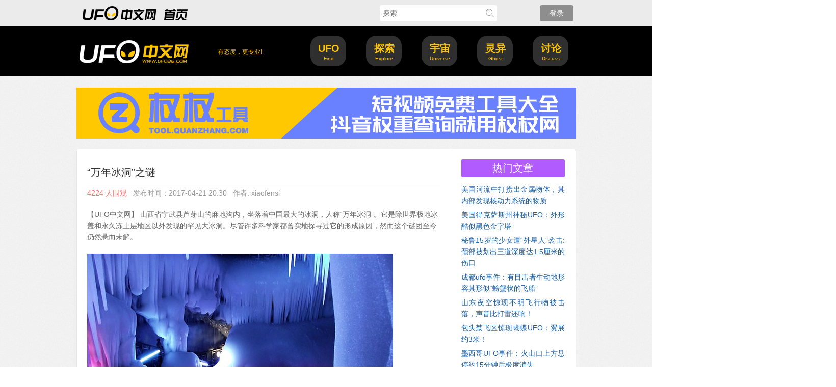

--- FILE ---
content_type: text/html
request_url: https://www.ufo86.com/article/137
body_size: 8669
content:

<!DOCTYPE html>
<html>
<head>
<meta content="text/html;charset=utf-8" http-equiv="Content-Type" />
<meta http-equiv="X-UA-Compatible" content="IE=edge,Chrome=1" />
<meta content="width=device-width, initial-scale=1.0, maximum-scale=1.0, user-scalable=no" name="viewport" />
<meta name="viewport" content="width=device-width, initial-scale=1.0, minimum-scale=1.0, maximum-scale=1.0, user-scalable=no" />
<title>“万年冰洞”之谜 - UFO中文网</title>
<meta name="keywords" content="万年冰洞,之谜" />
<meta name="description" content="“万年冰洞”之谜 - 【UFO中文网】 山西省宁武县芦芽山的麻地沟内，坐落着中国最大的冰洞，人称“万年冰洞”。它是除世界极地冰盖和永久冻土层地区以外发现的罕见大冰洞。尽管许多科学家都曾实地探寻过它的形成原因，然而这个谜团至今仍然悬而未解。  
	

    芦芽山万年冰洞，藏身..."  />
<base href="https://www.ufo86.com/" /><!--[if IE]></base><![endif]-->
<link href="https://www.ufo86.com/static/css/default/img/favicon.ico?v=2026" rel="shortcut icon" type="image/x-icon" />

<link rel="stylesheet" type="text/css" href="https://www.ufo86.com/static/css/bootstrap.css" />
<link rel="stylesheet" type="text/css" href="https://www.ufo86.com/static/css/icon.css" />

<link href="https://www.ufo86.com/static/css/default/common.css?v=2026" rel="stylesheet" type="text/css" />
<link href="https://www.ufo86.com/static/css/default/link.css?v=2026" rel="stylesheet" type="text/css" />
<link href="https://www.ufo86.com/static/js/plug_module/style.css?v=2026" rel="stylesheet" type="text/css" />


<script type="text/javascript">
	var _62600FB893B4F24FCD0CBCD992038ABA="";
	var G_POST_HASH=_62600FB893B4F24FCD0CBCD992038ABA;
	var G_INDEX_SCRIPT = "";
	var G_SITE_NAME = "UFO中文网";
	var G_BASE_URL = "https://www.ufo86.com";
	var G_STATIC_URL = "https://www.ufo86.com/static";
	var G_UPLOAD_URL = "https://www.ufo86.com/save";
	var G_USER_ID = "";
	var G_USER_NAME = "";
	var G_UPLOAD_ENABLE = "N";
	var G_UNREAD_NOTIFICATION = 0;
	var G_NOTIFICATION_INTERVAL = 100000;
	var G_CAN_CREATE_TOPIC = "";
	var G_ADVANCED_EDITOR_ENABLE = "Y";

	</script>
<script src="https://www.ufo86.com/static/js/jquery.2.js?v=0910" type="text/javascript"></script>
<script src="https://www.ufo86.com/static/js/jquery.form.js?v=0910" type="text/javascript"></script>
<script src="https://www.ufo86.com/static/js/plug_module/plug-in_module.js?v=0910" type="text/javascript"></script>
<script src="https://www.ufo86.com/static/js/aws.js?v=0910" type="text/javascript"></script>
<script src="https://www.ufo86.com/static/js/aw_template.js?v=0910" type="text/javascript"></script>
<script src="https://www.ufo86.com/static/js/app.js?v=0910" type="text/javascript"></script>
<script type="text/javascript" src="https://www.ufo86.com/static/js/compatibility.js"></script>
<!--[if lte IE 8]>
	<script type="text/javascript" src="https://www.ufo86.com/static/js/respond.js"></script>
<![endif]-->

</script>
</head>
<noscript unselectable="on" id="noscript">
    <div class="aw-404 aw-404-wrap container">
        <img src="https://www.ufo86.com/static/common/no-js.jpg">
        <p>你的浏览器禁用了JavaScript, 请开启后刷新浏览器获得更好的体验!</p>
    </div>
</noscript>
<body>
	<div class="aw-top-menu-wrap">
		<div class="container">
			<!-- logo -->
			<div class="aw-logo">
				<a href="https://www.ufo86.com"></a>
			</div>
			<!-- end logo -->
			<!-- 探索框 -->
			<div class="aw-search-box  hidden-xs hidden-sm">
				<form class="navbar-search" action="https://www.ufo86.com/search/" id="global_search_form" method="post">
					<input class="form-control search-query" type="text" placeholder="探索" autocomplete="off" name="q" id="aw-search-query" />
					<a title="探索" id="global_search_btns" onClick="$('#global_search_form').submit();"><i class="icon icon-search"></i></a>
				</form>
			</div>
			<!-- end 探索框 -->
			
			<!-- 用户栏 -->
			<div class="aw-user-nav">
				<!-- 登陆&注册栏 -->
									<a class="login btn btn-normal btn-primary" href="https://www.ufo86.com/login/">登录</a>
													<!-- end 登陆&注册栏 -->
			</div>
			<!-- end 用户栏 -->
			<!-- 用户位置 -->
						<!-- end 用户位置 -->
		</div>
	</div>
     <!--头部开始 main_header-->
  <div class="main_top">
    <div class="main_top_c"></div>
  </div>
  
  <div class="main_header">
    <div class="main_header_logo f_l hidden-xs ">
      <a href="https://www.ufo86.com"></a>
      <div class="main_center"><p>有态度，更专业!</p></div>
    </div>   
    
    <div class="main_right">
      <div class="main_black1 hidden-xs hidden-sm"></div> 
      <div class="main_black2 hidden-xs hidden-sm"></div> 
      <div class="main_black3 hidden-xs hidden-sm"></div> 
      <div class="main_black4 hidden-xs hidden-sm"></div> 
      <div class="main_black5 hidden-xs hidden-sm"></div> 
     <ul class="main_right_txt"> 
        <li><a href="https://www.ufo86.com/explore/category-ufo" class="active">UFO</a></li>  
     	<li><a href="https://www.ufo86.com/explore/category-ts" class="active">探索</a></li>  
        <li><a href="https://www.ufo86.com/explore/category-yz" class="active">宇宙</a></li>
        <li><a href="https://www.ufo86.com/explore/category-ly" class="active">灵异</a></li>
        <li><a href="https://www.ufo86.com/question/" class="">讨论</a></li>
      </ul>
      <div class="main_top_txt"> 
        <li><p>Find</p></li>
        <li><p>Explore</p></li>
        <li><p>Universe</p></li>   
        <li><p>Ghost</p></li>
        <li><p>Discuss</p></li>
      </div>
    </div>   
  </div>  
	


<!--banner-->
<div class="banner container">
    <a href="" target="_blank"><img src="https://www.ufo86.com/static/css/default/img/banner.png" style="max-width:100%;"></a>
</div>

<div class="aw-container-wrap">
    <div class="container">
        <div class="row">
            <div class="aw-content-wrap clearfix">
                <div class="col-sm-12 col-md-9 aw-main-content aw-article-content">
                    <div class="aw-mod aw-topic-bar" id="question_topic_editor" data-type="article" data-id="137">
                        <div class="tag-bar clearfix">
                            
                                                    </div>
                    </div>
                    <div class="aw-mod aw-question-detail">
                        <div class="mod-head">
                            <h1>
                                “万年冰洞”之谜                            </h1>

                                                    </div>
                        <div class="mod-body">
                            <div class="info"><em style="color:#ff7575;">4224 人围观&nbsp;&nbsp;&nbsp;</em>发布时间：2017-04-21 20:30<em>&nbsp;&nbsp;&nbsp;</em>作者: xiaofensi</div>
                            <div class="content markitup-box">
                                【UFO中文网】 山西省宁武县芦芽山的麻地沟内，坐落着中国最大的冰洞，人称“万年冰洞”。它是除世界极地冰盖和永久冻土层地区以外发现的罕见大冰洞。尽管许多科学家都曾实地探寻过它的形成原因，然而这个谜团至今仍然悬而未解。<br />
<br />
<div class="aw-upload-img-list active">
	<a href="https://www.ufo86.com/save/article/20170421/2adec95f66b358ee4ca3bb89294462d5.jpg" target="_blank" data-fancybox-group="thumb" rel="lightbox"><img src="https://www.ufo86.com/save/article/20170421/2adec95f66b358ee4ca3bb89294462d5.jpg" class="img-polaroid"  alt='“万年冰洞”之谜'   /></a>
</div>
<br />
<br />
  芦芽山万年冰洞，藏身于山西省宁武县城西50公里处的春景畦乡境内。海拔约2300米。<br />
  经中科院地质研究所洞穴专家现场考察认定：此洞形成于新生代第四纪冰川期，距今约三百万年，故名万年冰洞。专家们称，该冰洞位列全国一万多个洞穴中仅有的九个冰洞之首。洞内制冷机制最强、冰储量最多，整个冰洞高达100多米，现已开发参观线路150多米。已开发部分分三层，洞内壁上皆冰，堪称一个冰的世界。<br />
  “万年冰洞”位于北纬38.5度的芦芽山上，夏天洞外温度最高可达38摄氏度。然而，洞内温度却恒定在零度以下，积冰常年不化。冰洞内冰笋、冰柱、冰锥、冰葡萄等随处可见，冰的形态多达10余种。<br />
<br />
<div class="aw-upload-img-list active">
	<a href="https://www.ufo86.com/save/article/20170421/a23a915450844b9a6aff67b4e083d0d2.jpg" target="_blank" data-fancybox-group="thumb" rel="lightbox"><img src="https://www.ufo86.com/save/article/20170421/a23a915450844b9a6aff67b4e083d0d2.jpg" class="img-polaroid"  alt='“万年冰洞”之谜'   /></a>
</div>
<br />
<br />
  一根高30多米、直径大约6米的巨大冰柱矗立中间，上面布满伞状的冰疙瘩，像水母翩翩起舞，又像白云随风流动，犹如梦幻一般。“万年冰洞”洞深100多米，海拔2300米，据测算形成于新生代第四纪冰川期，距今大约三四百万年。<br />
  由于世界上已发现的冰洞大多分布在西伯利亚和南极洲等极寒地带，像宁武“万年冰洞”这样所处纬度低，规模大，本身又不具备形成条件的大冰洞，在世界极地冰盖以及永久冻土层以外极为罕见。<br />
  一年四季，洞中永远保持在零度左右，洞里洞外完全是两个不同的世界。 当外面碧草如茵，鲜花盛开，而冰洞内却依然是寒气逼人<br />
  进入洞中，仿佛置身于一座晶莹的宫殿，深入到各层观景：冰柱、冰锥、冰帘、冰瀑、冰笋、冰花、冰葡萄分布于各层空间;<br />
  钟、冰人、冰菩萨冰清玉洁、形态各异。没人能想到，小小的洞口背后，竟然是这样一个美妙的世界。漫步在这奇特的冰世界，大自然的鬼斧神工，定会使你出现幻觉，仿佛置身于万里冰封的北国冰雕之地，又好似徜徉在石笋林立的南方溶洞<br />
<br />
<div class="aw-upload-img-list active">
	<a href="https://www.ufo86.com/save/article/20170421/a35b690ac29fb8d649678b5362eb0c30.jpg" target="_blank" data-fancybox-group="thumb" rel="lightbox"><img src="https://www.ufo86.com/save/article/20170421/a35b690ac29fb8d649678b5362eb0c30.jpg" class="img-polaroid"  alt='“万年冰洞”之谜'   /></a>
</div>
<br />
<br />
  此时 洞外已是鲜花烂漫、绿树成阴，而洞内却是坚冰不化寒冷如冬。据说，冬天洞外零下30度左右，而到了洞内，反倒比洞外暖和了许多。有中国学者认为“万年冰洞”内的冰是第四纪冰川时期留存下来的，但这种说法无法令学术界信服。因为如果真的是那样，经过几百万年的漫长演化，洞内的存冰量会越来越少，甚至早已溶解殆尽。但是，万年冰洞内的冰并没有减少的迹象，反而每年都会有新的冰生出来。
                                                                <div class="aw-upload-img-list">
                                                                                                                                                                                                                                                                </div>
                                
                                                                <ul class="aw-upload-file-list">
                                                                                                                                                                                                                                                                                            </ul>
                                                            </div>
                            <div class="meta clearfix">
                                <div class="aw-article-vote pull-left disabled">
                                    <a href="javascript:;" class="agree" onclick="AWS.User.article_vote($(this), 137, 1);"><i class="icon icon-agree"></i> <b>0</b></a>
                                                                    </div>

                                <span class="pull-right  more-operate">
                                    
                                    
                                    <a class="text-color-999 dropdown-toggle" data-toggle="dropdown">
                                        <i class="icon icon-share"></i> 分享                                    </a>
                                    <div aria-labelledby="dropdownMenu" role="menu" class="aw-dropdown shareout pull-right">
                                        <ul class="aw-dropdown-list">
                                            <li><a onclick="AWS.User.share_out({webid: 'tsina', content: $(this).parents('.aw-question-detail').find('.markitup-box')});"><i class="icon icon-weibo"></i> 微博</a></li>
											<li><a onclick="AWS.User.share_out({webid: 'qzone', content: $(this).parents('.aw-question-detail')});"><i class="icon icon-qzone"></i> QZONE</a></li>
											<li><a onclick="AWS.User.share_out({webid: 'weixin', content: $(this).parents('.aw-question-detail')});"><i class="icon icon-wechat"></i> 微信</a></li>
                                        </ul>
                                    </div>

                                </span>
                            </div>
                        </div>
                        <div class="mod-footer">
                                                    </div>
                    </div>
                    
                    <!-- button -->
                    <div class="section"> 
                        <div class="section1">
                            <div class="aw-b1"><a class="aw-button" href="https://www.ufo86.com/article/105">穿越</a></div>
                        </div>
                        <div class="section2">
                            <div class="aw-b2"><a class="aw-button-home" href="https://www.ufo86.com">首页</a></div>
                        </div>
                                                <div class="section3">
                            <div class="aw-b3"><a class="aw-button" href="https://www.ufo86.com/article/138">下一篇</a></div>
                        </div>
                                            </div>
                    <!-- end button -->
                    <!-- 最新文章 -->
                    <div class="aw-mod aw-article-list">
<div class="aw-item-new">                                                         		
    <!-- 最新文章 -->
	 <div class="aw-mod aw-text-align-justify">
        <!--<div class="mod-head">
		<div class="aw-item-shape1"><h7>最新文章</h7></div> 
		</div>-->
		<div class="mod-body">
		<ul>
						<li><h6><a href="https://www.ufo86.com/article/376">美国河流中打捞出金属物体，其内部发现核动力系统的物质</a></h6></li>
						<li><h6><a href="https://www.ufo86.com/article/375">美国得克萨斯州神秘UFO：外形酷似黑色金字塔</a></h6></li>
						<li><h6><a href="https://www.ufo86.com/article/374">秘鲁15岁的少女遭“外星人”袭击:颈部被划出三道深度达1.5厘米的伤口</a></h6></li>
						<li><h6><a href="https://www.ufo86.com/article/373">成都ufo事件：有目击者生动地形容其形似“螃蟹状的飞船”</a></h6></li>
						<li><h6><a href="https://www.ufo86.com/article/372">山东夜空惊现不明飞行物被击落，声音比打雷还响！</a></h6></li>
						<li><h6><a href="https://www.ufo86.com/article/371">包头禁飞区惊现蝴蝶UFO：翼展约3米！</a></h6></li>
						<li><h6><a href="https://www.ufo86.com/article/370">墨西哥UFO事件：火山口上方悬停约15分钟后极度消失</a></h6></li>
						<li><h6><a href="https://www.ufo86.com/article/369">美国洛杉矶V形不明飞行物：可静音悬停超25分钟</a></h6></li>
						<li><h6><a href="https://www.ufo86.com/article/368">美国国家档案馆上传22分钟视频，揭秘罗斯威尔事件的真相</a></h6></li>
						<li><h6><a href="https://www.ufo86.com/article/367">美乘客在飞机上拍到疑似UFO画面，飞碟呈圆盘状，迅速加速消失</a></h6></li>
					</ul>
		</div>
     </div>
     <!-- end 最新文章 -->
</div>
</div>

                    <!-- 最新文章 -->
                    <!-- 文章评论 -->
                    <div class="aw-mod">
                        <div class="mod-head common-head">
                            <h2>0 个评论</h2>
                        </div>

                        <div class="mod-body aw-feed-list">
                                                    </div>

                        
                                            </div>
                    <!-- end 文章评论 -->

                    <!-- 回复编辑器 -->
                    <div class="aw-mod aw-article-replay-box">
                        <a name="answer_form"></a>
                                                <p align="center">要回复文章请先<a href="https://www.ufo86.com/login/">登录</a>或<a href="https://www.ufo86.com/account/register/">注册</a></p>
                                            </div>
                    <!-- end 回复编辑器 -->
                </div>
                <!-- 侧边栏 -->
                <div class="col-sm-12 col-md-3 aw-side-bar hidden-sm hidden-xs">
                    <!-- 热门文章 -->
                    
<div class="aw-mod aw-text-align-justify">
	<div class="mod-head">
		<div class="aw-item-shape4"><h7>热门文章</h7>
	</div>
    <div class="aw-height-10"></div>
    <div class="mod-body">
		<ul>
						<li><a href="https://www.ufo86.com/article/376">美国河流中打捞出金属物体，其内部发现核动力系统的物质</a></li>
		    			<li><a href="https://www.ufo86.com/article/375">美国得克萨斯州神秘UFO：外形酷似黑色金字塔</a></li>
		    			<li><a href="https://www.ufo86.com/article/374">秘鲁15岁的少女遭“外星人”袭击:颈部被划出三道深度达1.5厘米的伤口</a></li>
		    			<li><a href="https://www.ufo86.com/article/373">成都ufo事件：有目击者生动地形容其形似“螃蟹状的飞船”</a></li>
		    			<li><a href="https://www.ufo86.com/article/372">山东夜空惊现不明飞行物被击落，声音比打雷还响！</a></li>
		    			<li><a href="https://www.ufo86.com/article/371">包头禁飞区惊现蝴蝶UFO：翼展约3米！</a></li>
		    			<li><a href="https://www.ufo86.com/article/370">墨西哥UFO事件：火山口上方悬停约15分钟后极度消失</a></li>
		    			<li><a href="https://www.ufo86.com/article/369">美国洛杉矶V形不明飞行物：可静音悬停超25分钟</a></li>
		    			<li><a href="https://www.ufo86.com/article/368">美国国家档案馆上传22分钟视频，揭秘罗斯威尔事件的真相</a></li>
		    			<li><a href="https://www.ufo86.com/article/367">美乘客在飞机上拍到疑似UFO画面，飞碟呈圆盘状，迅速加速消失</a></li>
		    			<li><a href="https://www.ufo86.com/article/366">本德事件：美国国际飞碟局遭黑衣人威胁被迫解散</a></li>
		    			<li><a href="https://www.ufo86.com/article/365">波罗的海海底发现疑似UFO物体，附近有跑道痕迹</a></li>
		    			<li><a href="https://www.ufo86.com/article/364">1996年11月5日巴西飞行员遭遇金字塔形UFO事件</a></li>
		    			<li><a href="https://www.ufo86.com/article/363">菲尼克斯之光：持续近2小时，超700名市民亲眼目睹</a></li>
		    			<li><a href="https://www.ufo86.com/article/362">巴西科拉里斯UFO事件：500张照片和16小时录像</a></li>
		    			<li><a href="https://www.ufo86.com/article/361">美国F-16战机撞上UFO事件解密，雷达未能捕获有效信号</a></li>
		    			<li><a href="https://www.ufo86.com/article/360">美国纽约海岸空中UFO事件：UFO险些撞到民航客机</a></li>
		    			<li><a href="https://www.ufo86.com/article/359">中国第三类接触——孟照国与凤凰山UFO事件（详细时间线）</a></li>
		    			<li><a href="https://www.ufo86.com/article/358">墨西哥国会“外星人尸体”事件（有图片）</a></li>
		    			<li><a href="https://www.ufo86.com/article/357">比利时UFO事件：一场让军方都束手无策的不明飞行物入侵</a></li>
		    			<li><a href="https://www.ufo86.com/article/356">蓝道申森林事件——英国版“罗斯威尔”</a></li>
		    			<li><a href="https://www.ufo86.com/article/355">日本上空惊现神秘条状物：似龙飞舞引发热议</a></li>
		    			<li><a href="https://www.ufo86.com/article/354">美国日全食期间惊现UFO，长相酷似奥陌陌！</a></li>
		    			<li><a href="https://www.ufo86.com/article/353">土耳其UFO事件：地外文明探索的里程碑</a></li>
		    			<li><a href="https://www.ufo86.com/article/352">UFO研究领域的经典案例：1976年伊朗UFO事件</a></li>
		    			<li><a href="https://www.ufo86.com/article/351">2010年萧山机场UFO事件：中国最神秘的&quot;空中来客&quot;</a></li>
		    			<li><a href="https://www.ufo86.com/article/350">凤凰城UFO事件未解之谜：数千人目睹的&quot;V字巨光&quot;，军方隐瞒了什么？</a></li>
		    			<li><a href="https://www.ufo86.com/article/349">美媒曝光惊天秘密！美国曾暗中推动UFO阴谋论，背后目的不简单</a></li>
		    			<li><a href="https://www.ufo86.com/article/348"> 国外关于UFO报道那么多，为什么中国的报道少之又少?原来是这样。</a></li>
		    			<li><a href="https://www.ufo86.com/article/347">美国日全食期间惊现UFO，网友：这艘飞碟正在执行任务！</a></li>
		    		</ul>
	</div>
</div>

					<!-- end 热门文章 -->
                    <!-- AD -->
                    <div class="aw-mod aw-text-align-justify">
    <div class="mod-body h6">
		<h3>如果有一天你遇见你未知的事物,一定要来这里分享,和你的小伙伴一起讨论吧,也许他们也遇到过！</h3>
	</div>
</div>                                        <!-- AD -->
                    <!-- 发起人 -->
                                        <div class="aw-mod user-detail">
                        <div class="mod-head">
                            <div class="aw-item-shape5"><h7>发起人</h7></div>
                        </div>
                        <div class="mod-body">
                            <dl>
                                <dt class="pull-left aw-border-radius-5">
                                    <a href="https://www.ufo86.com/people/xiaofensi"><img alt="xiaofensi" src="https://www.ufo86.com/save/avatar/000/00/00/03_avatar_mid.jpg" /></a>
                                </dt>
                                <dd class="pull-left">
                                    <a class="aw-user-name" href="https://www.ufo86.com/people/xiaofensi" data-id="3">xiaofensi</a>
                                                                            <i class="icon-v" title="个人认证"></i>
                                    
                                                                        <p></p>
                                </dd>
                            </dl>
                        </div>
                        <div class="mod-footer clearfix">
                                                    </div>
                    </div>
                                        <!-- end 发起人 -->
                    
                                        <!-- QQ群 
                    <div class="aw-mod aw-text-align-justify">
	<div class="mod-head">
		<div class="aw-item-shape6"><h7>加入QQ群</h7></div>
	</div>
	<div class="mod-body">
    <div class="aw-item-qq">
		<a target="_blank" href="//shang.qq.com/wpa/qunwpa?idkey=61ff3cab257d56d83419c26c3e013dc24ae5f835184eca22600885bc42d93396"><img border="0" src="/static/css/default/img/qq.png">①</a>
    </div>
	</div>
    <div class="mod-body">
    <div class="aw-item-qq2">
		<a target="_blank" href="//shang.qq.com/wpa/qunwpa?idkey=60e49ce18def15e8d8a22ae1e72a5e433cd037d7215109358264c85ea5862239"><img border="0" src="/static/css/default/img/qq.png">②</a>
	</div>
    </div>
</div>
<div class="_ah3mq1pcvn"></div>

-->
                    <!-- end QQ群 -->
                </div>
                <!-- end 侧边栏 -->
            </div>
        </div>
    </div>
</div>

<script type="text/javascript">
    var ANSWER_EDIT_TIME = 30;

    $(document).ready(function () {
        if ($('.aw-article-vote.disabled').length)
        {
            $('.aw-article-vote.disabled a').attr('onclick', '');
        }

        AWS.at_user_lists('#wmd-input');

        AWS.Init.init_article_comment_box($('.aw-article-comment'));
    });
</script>

<div class="aw-footer-wrap">
	<div class="aw-footer">
        <span class="hidden-xs">以上文章不代表本网站的观点以及政治立场，如有侵犯您的权益，请通过邮箱WE@UFO86.com联系我们。</span>
		<br />Copyright © 2016-2026<span class="hidden-xs"> - 辽ICP备18000137号-4, All Rights Reserved </span><span class="hidden-xs"> Powered By <a href="https://www.ufo86.com" target="blank">UFO中文网</a></span>
        
			</div>
</div>

<a class="aw-back-top hidden-xs" href="javascript:;" onclick="$.scrollTo(1, 600, {queue:true});"><i class="icon icon-up"></i></a>


<!-- DO NOT REMOVE -->
<div id="aw-ajax-box" class="aw-ajax-box"></div>

<div style="display:none;" id="__crond"></div>


<!-- / DO NOT REMOVE -->

</body>
<script>
(function(){
    var bp = document.createElement('script');
    var curProtocol = window.location.protocol.split(':')[0];
    if (curProtocol === 'https') {
        bp.src = 'https://zz.bdstatic.com/linksubmit/push.js';        
    }
    else {
        bp.src = 'http://push.zhanzhang.baidu.com/push.js';
    }
    var s = document.getElementsByTagName("script")[0];
    s.parentNode.insertBefore(bp, s);
})();
</script>


</html>


--- FILE ---
content_type: text/css
request_url: https://www.ufo86.com/static/css/default/common.css?v=2026
body_size: 88494
content:
@charset "UTF-8";

/* 重载bootstrap部分 */
em{font-style: normal;}
input[type="radio"], input[type="checkbox"]{margin:0;}
input[type="radio"]:focus, input[type="checkbox"]:focus{outline: none;}
label{margin:0;font-weight: normal;}
form{margin:0;}
select, input[type="file"]{line-height: 28px;}
select{width: auto;}
.tooltip{z-index: 9999;}
.alert{margin-bottom:0px;padding:5px 14px;background: #fcfddb;border: 1px solid #f9f2a7;}
.alert-danger, .alert-error{position: relative;margin-bottom: 10px;background: #f2dede;border: 1px solid #eed3d7;}
.tab-content{padding-bottom: 20px;}
.form-horizontal .control-label, .form-horizontal .controls{height: 30px;line-height: 30px;padding-top: 0;}
.badge{margin-left: 85px;background: #ccc;}
.badge-zhuye{margin-left: 10px;background:;}
.badge.badge-info{background: #ffaf60;}
.badge.badge-important{background: #ff3333;}
.table-bordered > thead > tr > th, .table-bordered > thead > tr > td{border-bottom-width: 1px;}
/* modal */
.modal-backdrop, .modal-backdrop.fade.in{filter:alpha(opacity=20);opacity: 0.2; }
/* 重载bootstrap按钮 */
.btn:active, .btn.active{box-shadow: none;}
.btn-mini{min-width: 64px;min-width: 44px\0;height: 24px;padding:0 10px;line-height: 24px;font-weight: normal;font-size: 12px;}
.btn-normal{min-width: 66px;min-width: 56px\0;height: 32px;padding:0 5px;line-height: 32px;font-size: 14px;}
.btn-large{min-width: 120px;min-width: 100px\0;height: 38px;padding:0 10px;line-height: 38px;font-size: 14px;}
.close{font-size: 18px;}
.btn-success, .btn-gray.active{border: none !important;background-color: #ffaf60;color: #fff;}
.btn-success:hover, .btn-gray.active:hover{background-color: #ffa042 !important;color: #fff !important;}
.btn-success:active, .btn-success:focus{background-color: #ff8000 !important;}
.btn-success.active{background-color: #eee;color: #999;box-shadow: none;}
.btn-success.active:hover{background-color: #e6e6e6 !important;color: #999 !important;}
.btn-success.active:active, .btn-success.active:focus{background-color: #d9d9d9 !important;color: #999;}
.btn-primary{border: none !important;background-color: #8e8e8e;}
.btn-primary:hover{background-color: #7b7b7b;}
.btn-primary:active, .btn-primary:focus{background-color: #5b5b5b;}
.btn-gray{border: none !important;background-color: #eee;color: #999;}
.btn-gray:hover{background-color: #e6e6e6;color: #999;}
.btn-gray:active, .btn-gray:focus{background-color: #d9d9d9;}
.btn.follow b{position:relative;top:-1px;font-size: 12px;font-weight: normal;}
.btn.follow em{position:relative;top:-1px;margin:0 3px;font-size: 12px;}
.btn.follow.btn-gray em, .btn.follow.btn-gray.active em, .btn.follow.btn-success.active em{color: #e0e0e0;}
.btn.follow.btn-success em{color: #f3f3f3;}
.form-control{padding: 6px;resize:none;box-shadow: none;border-color: #ccc;}
.form-control:focus{border-color:#ffaf60 !important;box-shadow: none;}
.btn-group.open .aw-dropdown, .aw-feed-list .more-operate.open .aw-dropdown, .aw-question-detail .more-operate.open .aw-dropdown, .aw-article-list .aw-item .mod-footer .more-operate.open .aw-dropdown{display: block;}

/* 公共部分 */
html{height: 100%; overflow: -Scroll; overflow-x: hidden; overflow: -moz-scrollbars-vertical;}
body{margin: 0;height: 100%;font-size: 14px;line-height:160%;color: #666;background:url('img/bg.gif') repeat;}
body, input, button, select, textarea, h1, h2, h3, h4, h5, h6{font-family:'Helvetica Neue', 'STHeiti', '微软雅黑', 'Microsoft YaHei', Helvetica,Arial,sans-serif;}
ul, ol{margin: 0;padding: 0;list-style: none;}
h1, h2, h3, h4, h5, h6{margin-top:0;font-size:100%;line-height: 1.7;}
dd{margin-left: 10px;}
a{cursor: pointer;color: #155faa;}
a:hover{text-decoration: none;color: #46a3ff;}
a:focus{outline: none !important;}
table td{vertical-align: middle !important;}
.container{width: 1010px !important;}
.aw-wecenter{margin:0 auto;}/*兼容2.5*/
.aw-padding10{padding: 10px;}
.aw-content-wrap{margin:0 15px;background-color: #fff;border:1px solid #e6e6e6;border-radius: 4px;}
.aw-main-content{padding:0 0 20px;border-right:1px solid #e6e6e6;}
.aw-side-bar{margin-left:-1px;padding:20px;border-left: 1px solid #e6e6e6;}
.aw-mod .mod-head h4, .aw-mod .mod-head h4 a{font-size: 14px;}
.aw-back-top{position: fixed;display: none;padding:0 5px;right: 20px;bottom: 20px;background-color: #d9d9d9;border-radius: 3px;z-index:1000}
.aw-back-top .icon-up{display: block;padding: 10px;color: #a6a6a6;font-size: 20px;}
.aw-back-top:hover{background-color: #d0d0d0;}
.aw-text-align-justify{text-align: justify; overflow:hidden;}
.text-color-999{font-size: 12px;color: #999;}
.font-size-12{font-size: 12px;}
.aw-hide-txt{overflow: hidden;text-overflow:ellipsis;white-space: nowrap;}
.aw-placeholder{color: #999 !important;}
.aw-dropdown-menu li:first-child, .dropdown-menu li.first, .aw-comment-list li:first-child, .aw-edit-comment-box .aw-file-upload-box, .aw-li-border-bottom li:first-child{border-top:none;}
.aw-dropdown-list li.user a img, .aw-question-tags, .aw-mod.topic-nav ul > li > p a, .aw-mod.topic-nav ul > li > a, .aw-border-radius-5, .aw-border-radius-5 img, .aw-load-more-content, .aw-user-name img, .aw-topic-name img, .aw-topic-name span, .aw-topic-img img, .aw-dropdown-menu img, .aw-login-register a img, .aw-login-register .aw-user-head img, .aw-dropdown, .category dl dt img, .category .span12 > ul > li, .aw-mod.side-nav ul li a, .topic-edit-notes li, .aw-notopic-sort, .aw-comment-box, .aw-topic-detail-title .mod-body img, .aw-topic-search, .aw-mod-topic-edit-box .mod-head .img, .aw-inbox-read .mod-footer li .aw-item, .aw-inbox .mod-footer li .aw-user-img img, .aw-invite-list ul li img, .aw-mod-search-result .aw-item .aw-user-img img, .aw-mod-search-result .aw-item .aw-topic-img img, .aw-mod-search-result .aw-search-result-tags, .aw-file-uploader dl, .aw-card-tips, .aw-card-tips .mod-head .img img, .aw-first-login .aw-complete-data .side-bar img, .aw-first-login .aw-first-login-suggest-list .aw-topic-img img, .aw-first-login .aw-first-login-suggest-list .img img, .aw-first-login .aw-first-login-suggest-list li > span, .aw-replay-box .mod-body, .aw-publish-box .aw-publish-title .dropdown .dropdown-toggle, .markitup-box code, #markItUpPreviewFrames code, .aw-publish-title.active input, #aw-loading, .aw-user-nav > a img{border-radius: 4px;}
.category dl, .aw-mod.new-announce{border-radius: 10px;}
.aw-publish-title .dropdown .dropdown-toggle, .aw-publish-title .dropdown .dropdown-toggle a{border-radius: 0 5px 5px 0;}
.aw-nav-main li:first-child a.active{border-radius:10px 0 0 0;}
.aw-close{font-size: 16px;}
.inline-block{display: inline-block;}
.aw-global-tips{margin-bottom: 30px;}
.autosize{max-height: 800px;overflow-y:scroll !important;}
/* 加载更多 */
.aw-load-more-content{position: relative;overflow: hidden;height: 34px;line-height: 34px;margin: 20px 20px 0;background-color: #fafafa;text-align: center;cursor: pointer;color: #999;}
a.aw-load-more-content{display: block;}
.aw-load-more-content > a{display: inline;}
.aw-load-more-content:hover{background: #ffaf60;color: #fff;}
.aw-load-more-content:hover a, .aw-load-more-content:hover span{background-color: #ffaf60;color: #fff;}
.aw-load-more-content.loading{background-image: url(img/ajax-loader.gif);background-repeat:no-repeat;background-position:center center;background-color: #f6f6f6;}
.aw-load-more-content.loading span{font-size: 0px;}
.aw-load-more-content.loading img{opacity: 1;}
.aw-load-more-content.disabled{background-color: #fff;border:1px solid #f5f5f5;}
.aw-load-more-content.disabled:hover span{background-color: transparent;color: #999;}
.aw-load-more-content.warmming{display: none;background: #f4fbff;border:1px solid #cbe1f0;font-size: 12px;}
.aw-load-more-content .aw-alert-box{position: absolute;right: 10px;top: 0px;}
/* 话题编辑box */
.aw-edit-topic{float: left;display: inline-block;font-size: 12px;cursor: pointer;}
.aw-edit-topic-box{display: none;position: relative;}
.aw-edit-topic-box input, .aw-edit-topic-box > a{margin:0 10px 10px 0;}
.aw-edit-topic-box input{width: 250px !important;}
.aw-edit-topic-box .btn-large{min-width: 0px;}
.aw-edit-topic-box p{padding:0 10px;}
/* 分类小标签 */
.aw-user-name, .aw-topic-name{font-size: 12px;line-height: 20px;font-weight: normal;}
.aw-user-name img, .aw-topic-name img{width: 40px;height: 40px;}
.aw-topic-bar{margin:20px 20px 0;}
.aw-topic-bar .close{display: none;}
.aw-topic-bar.active .topic-tag .text{border-radius: 4px 0 0 4px;}
.aw-topic-bar.active .topic-tag .close{display: inline-block;}
.aw-topic-bar .topic-tag{float: left;margin:0 10px 10px 0;}
.topic-tag a{float: left;}
.topic-tag .text{display: inline-block;height: 20px;line-height: 16px;padding:2px 5px;background-color:#7b7b7b;font-size: 12px;color: #fff;border-radius: 4px;}
.topic-tag .text:hover, .topic-tag .text:active, .topic-tag .close:hover, .topic-tag .close:active{background-color: #8e8e8e;}
.topic-tag .close{width: 20px;height: 20px;background-color: #66b7ff;text-align: center;line-height:20px;color: #fff;font-size: 10px;opacity: 1;filter:alpha(opacity=100);border-radius: 0 4px 4px 0;}

/* tabs切换样式 */
.aw-nav-tabs{position: relative;z-index: 1;min-height: 63px;min-height:32px\9;margin: 0;padding: 30px 20px 0;border-color: #e6e6e6;}
.aw-nav-tabs.active > li{float: right;}
.aw-nav-tabs > li{margin:0 4px 0 0;font-size: 14px;}
.aw-nav-tabs > li > a{line-height: 30px;padding:0 13px;background-color: #fff;border: none;cursor: pointer;}
.aw-nav-tabs > li > a:hover{border: none;border-bottom:2px solid #155faa;background-color: #fff;color: #333;}
.aw-nav-tabs > li.active a{line-height: 30px;background-color: #fff;border: none;border-bottom:2px solid #155faa;font-weight: bold;color: #333;}
.aw-nav-tabs > li.active a:hover, .aw-nav-tabs > li.active a:focus, .aw-nav-tabs > li > a:focus{border: none;border-bottom:2px solid #155faa;background-color: #fff;}
.aw-nav-tabs h2{position: absolute;top: 16px;left: 20px;margin: 0;font-size: 20px;}
/* 自定义tab切换 */
.aw-tabs{height:38px;line-height: 38px;padding:0 20px;border-bottom: 1px solid #e6e6e6;text-align: center;}
.aw-tabs li.active a{color: #333;font-weight: bold;}
.aw-tabs ul li{display: inline;}
.aw-tabs ul li a{margin:0 10px;}
/* 全局loading样式 */
#aw-loading{position: fixed;top: 50%;left: 50%;background: #000;width: 40px;height: 40px;margin: 0 0 0 -20px;z-index: 10001;opacity: 0.75;filter: alpha(opacity=75);}
#aw-loading-box{width: 40px;height: 40px;background-image: url('../../common/loading.png');}
.aw-loading{display: inline-block;height: 16px;width: 16px;background:url("img/ajax-loader.gif") no-repeat;}
#aw-loading-mini-box{width: 16px;height: 16px;margin:0 auto;background-image: url('../../common/loading-mini.png');}
/* 全局通用下拉列表 */
.aw-dropdown{display: none;position: absolute;left: 0;top: 105%;z-index: 9999;width: 100%;min-width: 110px;background: #fff;border:1px solid #ccc;box-shadow: 0 5px 5px rgba(0, 0, 0, 0.1);}
.aw-dropdown.pull-right{left: auto;right: 0;}
.aw-dropdown p{padding:5px 10px;margin: 0;}
.aw-dropdown .aw-dropdown-list li{position:relative;height: 42px;line-height: 42px;padding:0 10px !important;border-top: 1px solid #f0f0f0;cursor: pointer;text-align: left;font-size: 14px;}
.aw-dropdown .aw-dropdown-list li:first-child{border-top: none;}
.aw-dropdown .aw-dropdown-list li:hover, .aw-dropdown .aw-dropdown-list li.active{background-color: #f0f0f0;}
.aw-dropdown .aw-dropdown-list li a{display:block;color: #666;}
.aw-dropdown .aw-dropdown-list li.topic a{display: inline;}
.aw-dropdown .aw-dropdown-list li.topic .topic-tag a{margin-top: 10px;color: #fff;}
.aw-dropdown .aw-dropdown-list li.question b{line-height: 30px;}
.aw-dropdown .aw-dropdown-list li.question .icon-bestbg{display: none;margin:15px 5px 0 0;color: #69b5ff;}
.aw-dropdown .aw-dropdown-list li.question.active{background-color: #fff;}
.aw-dropdown .aw-dropdown-list li.question.active .icon-bestbg{display: inline-block;}
.aw-dropdown .aw-dropdown-list li.user a img{width: 24px;height: 24px;margin-right: 5px;}
.aw-dropdown .aw-dropdown-list li.user a span{display:inline-block;max-width: 180px;margin-left:10px;color: #999;vertical-align: top;}
.aw-question-redirect-box .aw-dropdown .aw-dropdown-list{max-height: 336px;overflow-y:auto;}
.aw-publish-title .aw-dropdown .aw-dropdown-list{max-height: 210px;overflow-y: auto;}
.aw-edit-topic-box .aw-dropdown .aw-dropdown-list{max-height: 296px;overflow-y: auto;}
/* 分享下拉 */
.aw-dropdown.shareout{top: 100%;width: 130px;}
.aw-dropdown.shareout i{width: 24px;height: 24px;display:inline-block;font-size: 16px;color: #fff !important;text-align: center;line-height: 24px;border-radius: 4px;}
.aw-dropdown.shareout i.icon-weibo{background-color: #ff6161;}
.aw-dropdown.shareout i.icon-qzone{background-color: #ffc333;}
.aw-dropdown.shareout i.icon-wechat{background-color: #73db42;}
/* 编辑器附件下拉 */
.aw-editor-dropdown li a{white-space: nowrap;overflow: hidden;}
.aw-editor-dropdown img{margin-right: 5px;}

/* 翻页 */
.page-control{text-align: center;}
.pagination{margin:20px 0 0;}
.pagination > .active > a, .pagination > .active > span, .pagination > .active > a:hover, .pagination > .active > span:hover, .pagination > .active > a:focus, .pagination > .active > span:focus{background-color: #ffaf60;color: #fff;border-color: #ffaf60;}
.pagination > li > a, .pagination > li > span{background-color: #fafafa;color: #999;border-color: #e6e6e6;}
/* 字体icon & icon */
.icon-tips{display: block;width: 6px;height: 6px;border-radius: 6px;background-color: #ff5428;}
.icon-inverse{display: inline-block;height: 20px;padding:0 5px;line-height: 20px;background-color: #ccc;color: #fff;text-align: center;border-radius: 4px;font-size: 12px;}
.icon-inverse i{top:0 !important;margin: 0;color: #fff;font-size: 12px !important;}
.icon-inverse.follow{background-color: #f5f5f5;color: #b3b3b3;}
.icon-inverse.follow:hover{color: #ffaf60;}
.icon-inverse.follow.active:before{content: "\e636";color: #58b957;}
.icon-wechat, .icon-phone, .icon-reply, .icon-prestige, .icon-score, .icon-agree, .icon-comment, .icon-share, .icon-edit, .icon-invite, .icon-report, .icon-fold, .icon-best, .icon-favor, .icon-thank, .icon-cog, .icon-off, .icon-down, .icon-mobile-phone, .icon-envelope, .icon-check, .icon-attach{margin-right: 2px;color: #999;font-size: 16px;}
.icon-v{color: #a3d700;font-size: 16px;}
.icon-v.i-ve{color: #ffca3f;}
.icon-down.active:before{content:"\e634";}
.icon-add-alt{font-size: 18px;margin-right: 10px;}
.i-private-replay-triangle{width: 8px;height: 10px;background: url('img/icon-angle-right.png') no-repeat;}
.aw-table th{background-color: #fafafa !important;border-bottom: none !important;}

/* email未验证提示 */
.aw-email-verify{height: 38px;line-height: 38px;background-color: #fff07b;border-bottom: 1px solid #d9cda7;color: #988328;}

/* 顶部 */
.aw-top-menu-wrap{position: relative;z-index: 1001;width: 100%;min-height: 50px;background-color: #ebebeb;}
.aw-container-wrap{margin-top: 0px;}
.aw-logo, .aw-search-box, .aw-top-nav{position:relative;float: left;}
.aw-search-box{left: 335px;}
.aw-publish-btn, .aw-user-nav, .aw-top-notification{position:relative;float: right;margin:10px 0 0 10px;}
.aw-logo{width: 260px;height: 40px;margin:7px 0 0 0;}
.aw-logo a{display: block;width: 260px;height: 40px;background:url('img/logo.png') no-repeat;}
.aw-logo h1{height: 25px;line-height: 25px;margin:-2px 0 2px 0;font-size: 14px;}
.aw-publish-btn{width: 105px;}
.aw-publish-btn p{display: block;width: 95px; overflow: hidden; height: 32px;line-height: 32px;font-size: 14px;text-align: center;border-radius: 3px;}
.aw-publish-btn i{position: absolute; margin:-34px 0 0 94px; width:10px;}
.aw-publish-btn:hover #header_publish{border-radius: 4px 4px 0 0;}
.aw-publish-btn:hover .dropdown-list{display: block;}
.aw-publish-btn .dropdown-list{position: absolute;display: none;}
.aw-publish-btn .dropdown-list a{background-color: #f0f0f0;border-radius: 0;color: #fff;}
.aw-publish-btn .dropdown-list a:hover{background-color: #8e8e8e;}
.aw-publish-btn .dropdown-list ul li:last-child a{border-radius: 0 0 4px 4px;}
.aw-top-nav{margin: 0;border: none;}
.aw-top-nav .icon-bar{background-color: #fff;font-size: 0;}
.aw-top-nav > nav > ul > li > a{padding:16px;color: #666;}
.aw-top-nav > nav > ul > li > a.active{background: #f0f0f0;font-weight: bold;}
.aw-top-nav > nav > ul > li > a:hover, .aw-top-nav > nav > ul > li > a:focus{background: #f0f0f0;}
.aw-top-nav > nav > ul > li > a i{position: relative;top: 2px;font-size: 16px;}
.aw-top-nav > nav > ul > li > a i.icon-home{top: 1px;}
.aw-top-nav > nav > ul > li:hover .dropdown-list{display: block;}
.aw-top-nav > nav > ul > li .dropdown-list{display: none;position: absolute;right:0;width: 80px;}
.aw-top-nav > nav > ul > li .dropdown-list ul li a{display: block;height: 42px;line-height: 42px;padding:0 10px;background: #f0f0f0;text-align: center;color: #fff;}
.aw-top-nav > nav > ul > li .dropdown-list ul li a:hover{background: #8e8e8e;}
.aw-top-nav > nav > ul > li .dropdown-list ul li i{margin-right: 3px;vertical-align: -1px;font-size: 16px;}
.aw-top-nav > nav > ul > li .dropdown-list ul li:last-child a{border-radius: 0 0 4px 4px;}
.aw-top-nav .badge{position: absolute;top: 4px;right: 2px;}
.aw-top-nav ul li:hover .aw-dropdown{display: block;}
.aw-top-nav .aw-dropdown{display: none;top: 100%;min-width: 300px;border-top: none;border-radius: 0 0 4px 4px;}
.aw-top-nav .aw-dropdown .more{font-size: 12px;}
.aw-top-nav .aw-dropdown .close{display: none;}
.aw-top-nav .aw-dropdown ul li{padding:5px 10px;border-top:1px solid #f5f5f5;}
.aw-top-nav .aw-dropdown ul li:first-child{border-top: none;}
.aw-top-nav .aw-dropdown ul li:hover{background: #f5faff;}
.aw-top-nav .aw-dropdown ul li:hover .read{display: inline-block;}
.aw-top-nav .aw-dropdown ul li p{margin: 0;padding:0;}
.aw-top-nav .aw-dropdown ul li .message{display:inline-block;width: 260px;font-size: 12px;}
.aw-top-nav .aw-dropdown ul li .read{display: none;}
.aw-top-nav .aw-dropdown ul li:last-child{border-radius: 0 0 4px 4px;}
.aw-top-nav .aw-dropdown .mod-footer a{display: block;height:40px;text-align: center;background-color: #fafafa;color: #999999;font-size: 12px;line-height:40px;border-radius: 0 0 4px 4px;border-top: 1px solid #f5f5f5;}
.aw-user-nav{margin:10px 0 0 10px;}
.aw-user-nav:hover .dropdown-list{display: block;}
.aw-user-nav img{width: 32px;height: 32px;}
.aw-user-nav .login{margin-right: 5px;}
.aw-user-nav .aw-user-nav-dropdown{display:block;height: 42px;}
.aw-user-nav .aw-user-nav-dropdown .badge{position: absolute;top: -8px;right: -8px;}
.aw-user-nav .dropdown-list{top: 100%;width: 122px;border-top:none;border-radius: 0 0 4px 4px;}
.aw-user-nav .dropdown-list ul li a i{vertical-align:-2px;margin-right: 5px;font-size: 16px;}
.aw-search-box{margin:10px 0;}
.aw-search-box input{width: 230px;height: 32px;padding-right:30px;border:none;}
.aw-search-box #global_search_btns{position: absolute;right: 5px;top: 6px;font-size: 18px;color: #999;}
.aw-search-box .aw-dropdown{width: 355px;}
.aw-search-box .aw-dropdown p{height: 38px;line-height: 38px;margin: 0;padding:0 10px;font-weight: normal;border-bottom: 1px solid #f0f0f0;}
.aw-search-box .aw-dropdown p.search{display: none;}
.aw-search-box .aw-dropdown .mod-footer{height: 42px;line-height: 42px;background-color: #f0f0f0;}
.aw-search-box .aw-dropdown .mod-footer .btn-success{margin: 10px;}
.aw-search-box .aw-dropdown .aw-dropdown-list{max-height: 337px;overflow-y: scroll;border-bottom: 1px solid #f0f0f0;}
.aw-search-box .aw-dropdown .aw-dropdown-list li.question .aw-hide-txt{width: 250px;}

/*头部开始 main_header*/
.main_top{position: absolute;width: 100%;top: 50px;height: 100px;background: #2c3546;}
.main_top_c{position: absolute;width: 2000px;height: 100px;left: 50%;margin:0 0 0 -1000px;background:url('img/long.jpg') no-repeat; }
.main_right_top{margin-right: 0px;height: 50px;width: 80px;background:;}
.main_right_top_txt{font-weight: bold;font-size: 12px;margin: 20px 10px;}
.main_header{position: relative;height: 120px;width: 1000px;margin:0 auto;background:;}
.main_header_logo{width: 230px;height: 100px;background:url('img/logo-logo.png') no-repeat;}
.main_header_logo a{display: block;width: 230px;height: 100px; cursor:hand;}
.main_center{position: absolute;left: 260px;top: 0px;width: 140px;height: 100px;text-align: center;overflow: hidden;
 background:;}
.main_center p{font-size: 12px; text-decoration: none;color: #ffc600;outline: none;display: block; line-height: 100px;}
.main_black1{position: absolute;left: 469px;top: 18px;height: 60px;width: 70px;background: #9d9d9d;filter: alpha(opacity=30);-moz-opacity:0.3;opacity:0.3;-moz-border-radius: 20px;-webkit-border-radius: 20px;border-radius: 20px;}
.main_black2{position: absolute;left: 578px;top: 18px;height: 60px;width: 70px;background: #9d9d9d;filter: alpha(opacity=30);-moz-opacity:0.3;opacity:0.3;-moz-border-radius: 20px;-webkit-border-radius: 20px;border-radius: 20px;}
.main_black3{position: absolute;left: 687px;top: 18px;height: 60px;width: 70px;background: #9d9d9d;filter: alpha(opacity=30);-moz-opacity:0.3;opacity:0.3;-moz-border-radius: 20px;-webkit-border-radius: 20px;border-radius: 20px;}
.main_black4{position: absolute;left: 796px;top: 18px;height: 60px;width: 70px;background: #9d9d9d;filter: alpha(opacity=30);-moz-opacity:0.3;opacity:0.3;-moz-border-radius: 20px;-webkit-border-radius: 20px;border-radius: 20px;}
.main_black5{position: absolute;left: 905px;top: 18px;height: 60px;width: 70px;background: #9d9d9d;filter: alpha(opacity=30);-moz-opacity:0.3;opacity:0.3;-moz-border-radius: 20px;-webkit-border-radius: 20px;border-radius: 20px;}
.main_right{float: right;  width: 600px; background:;}
.main_right_txt {position: absolute;margin-left: 20px;height: 20px;top: 6px;background:;}
.main_right_txt li {float: left; line-height: 45px; text-align:center; list-style: none; margin-top: 15px; margin-left: 60px; background:;}
.main_right_txt li a{font-size: 20px; font-weight: bold; text-decoration: none; color: #ffc600; outline: none; display: block; float: left;  overflow: hidden; width: 49px; height: 45px; -webkit-transition: 0.4s;-moz-transition: 0.4s;-o-transition: 0.4s;}
.main_right_txt li a:hover{color: #fda959;}
.main_top_txt {position: absolute;margin-left: 20px;height: 20px;top: 6px;background:;}
.main_top_txt li {float: left;line-height: 10px;list-style: none; margin-top: 52px;text-align: center;margin-left: 60px;background:;}
.main_top_txt li p{font-size: 10px;text-decoration: none;color: #ffc600;outline: none;display: block;float: left;height: 20px;width: 49px; overflow: hidden;}
/*banner*/
/*.banner{ width: 980px; height:120px; margin: 0 auto; background: url('img/banner.png') no-repeat 0 0;}*/
.banner{margin-bottom: 20px;}
/* 分类 */
.category{margin-bottom: 20px;}
.category dl, .category dl dt, .category dl dd{float: left;}
.category dl{position: relative;margin:10px 20px 10px 0;padding: 15px;}
.category dl:hover .aw-dropdown, .category ul li:hover .aw-dropdown, .category dl .aw-dropdown ul li a{display: block;}
.category dl:hover, .category .col-sm-12 > .active{background: #ffaf60;}
.category dl dt, .category dl dt img{width: 50px;height: 50px;}
.category dl dd{width:130px;overflow: hidden;}
.category dl dd a{display: block;max-height: 20px;overflow: hidden;text-overflow:ellipsis;white-space: nowrap;}
.category dl dd span{display:block;height:36px;font-size: 12px;word-wrap: break-word;}
.category dl .aw-dropdown span, .category ul li .aw-dropdown span{position:absolute;top:-10px;left:0;display: inline-block;width: 100%;height:10px;}
.category .list > li{float: left;position: relative;height: 30px;line-height: 30px;margin:0 10px 10px 0;font-size:14px;text-align: center;cursor: pointer;border-radius: 5px;}
.category .list > li > a{display: block;padding:0 10px;color: #17344A;}
.category .list > li.active, .category .list > li:hover{background: #494a4b;}
.category .list > li.active > a, .category .list > li:hover > a{color: #fff;}
.category ul li .aw-dropdown{width: 120px;}

/* 发现页 */
.aw-explore-list{padding:0 20px;}

/* 动态首页 */
.common-head{padding:0 20px;border-bottom: 1px solid #e6e6e6;}
.common-head h2{height:60px;line-height:60px;margin:0;font-size: 20px;color: #333;}
.common-head h2 > i{margin-right: 10px;}
.common-head .btn.pull-right{margin:18px 0 0 10px;}
.common-head span{font-size: 12px;}
.common-head span .btn{margin-left: 10px;}
.common-head .badge{vertical-align: 3px;}
.aw-feed-list{padding:0 20px;}
.aw-feed-list .aw-load-more-content{margin:20px 0;}
.aw-feed-list .aw-item{position: relative;padding:14px 0;border-bottom: 1px solid #f5f5f5;}
.aw-feed-list .aw-item:last-child{border-bottom: none;}
.aw-feed-list .aw-item.active{margin:0 -20px;padding:14px 20px;background-color: #fffed1;}
.aw-feed-list .aw-item .mod-head, .aw-feed-list .aw-item .mod-body, .aw-feed-list .aw-item .mod-footer{position: relative;width: 100%;padding-left: 50px;}
.aw-feed-list .aw-item .mod-head{z-index: 1;}
.mod-body .info {color: #999;margin-bottom: 10px;font-size: 14px;text-indent: initial;text-align: left;}
.aw-feed-list .aw-item .mod-footer{min-height: 28px;line-height: 28px;margin-top: 10px;font-size: 12px;}
.aw-feed-list .aw-item .aw-user-img{position: absolute;left: 0;top: 3px;width: 40px;height: 40px;}
.aw-feed-list .aw-item .aw-user-img img{width: 40px;height: 40px;}
.aw-feed-list .aw-item .close{display: none;}
.aw-feed-list .aw-item:hover .more-operate, .aw-feed-list .aw-item:hover .mod-head span.pull-right{display: block;}
.aw-feed-list .aw-item h4, .aw-feed-list .aw-item p{margin: 0;}
.aw-feed-list .aw-item .aw-best-answer{position: absolute;right: 0;top: -14px;font-size: 12px;text-align: center;color: #69b5ff;}
.aw-feed-list .aw-item .icon-bestbg{font-size: 40px;}
.aw-feed-list .aw-user-name{color: #666;}
.aw-feed-list .meta i, .aw-question-detail .meta i{font-size: 16px;vertical-align: -2px;}
.aw-feed-list .more-operate{display: none;line-height: 28px;}
.aw-feed-list .more-operate > a{float: left;height: 28px;line-height: 28px;margin-left: 15px;font-size: 12px;}
.aw-feed-list .more-operate > a:hover i, .aw-question-detail .more-operate a:hover i, .aw-feed-list .more-operate .btn-group > a:hover i, .aw-article-content .aw-feed-list .meta a:hover i, .aw-article-list .aw-item .mod-footer .more-operate a:hover i, .aw-question-detail .meta a:hover i{color: #ffaf60;}
.aw-feed-list .more-operate .btn-group{margin-left: 15px;}
.aw-feed-list .more-operate .btn-group .dropdown-toggle{box-shadow: none;}
.aw-feed-list .operate{display:inline-block;float:left;background-color: #f5f5f5;border-radius: 4px;}
.aw-feed-list .operate + .operate{margin-left: 5px;}
.aw-feed-list .operate a{float:left;height:28px;padding:0 10px;color: #999;line-height: 28px;text-decoration: none;}
.aw-feed-list .operate a + a{border-left: 1px solid #ffaf60;}
.aw-feed-list .operate a.agree{border-radius: 4px 0 0 4px;}
.aw-feed-list .operate a.disagree{border-radius: 0 4px 4px 0;}
.aw-feed-list .operate a:hover, .aw-feed-list .operate a.active{background-color: #ffaf60;color: #fff;}
.aw-feed-list .operate a:hover i, .aw-feed-list .operate a.active i{color: #fff;}
.aw-feed-list .operate a.disabled{background-color: #fff;border:1px solid #f5f5f5;border-radius: 4px;}
.aw-feed-list .operate a.disabled:hover, .aw-feed-list .operate a.disabled:hover i{color: #999;}
.aw-feed-list .operate .aw-add-comment:hover, .aw-feed-list .operate .aw-add-comment.active{background-color: #ffaf60;color: #fff;border-radius: 4px;}
.aw-feed-list .operate .aw-add-comment.active i{color: #fff;}
.aw-feed-list .operate b{font-weight: 500;}
.aw-feed-list .aw-upload-img-list{height: auto;overflow: hidden;margin:10px 0 0;}
.aw-feed-list .aw-upload-img-list.active img{width: auto;height: auto;display:block;}

/* 动态首页新通知提示box */
.aw-notification-box{padding-bottom: 20px;border-bottom: 1px solid #e6e6e6;}
.aw-notification-box .icon-tips{display: none;}
.aw-notification-box .mod-body, .aw-notification-box .mod-footer{padding:0 20px;}
.aw-notification-box .mod-body ul li{position: relative;padding:10px 0;border-top:1px dotted #E2E2E2;line-height: 14px;}
.aw-notification-box .mod-body ul li:first-child{border-top: none;}
.aw-notification-box .mod-body ul li span{font-size: 12px;}
.aw-notification-box .mod-body ul li p{margin:0;line-height: 24px;}
.aw-notification-box .icon-tips{position: absolute;right: 0;}
.aw-notification-box .mod-body ul li .read{display: none;color: #999;}
.aw-notification-box .mod-body ul li .more{margin:5px 0 0 5px;font-size: 12px;}
.aw-notification-box .mod-body ul li:hover .read{display: block;}

/* 侧边栏公共部分 */
.aw-side-bar .aw-mod{padding:20px 0;border-top: 1px solid #e2e2e2;}
.aw-side-bar .aw-mod:first-child{padding-top:0px;border-top: none;}
.aw-side-bar .aw-mod .mod-head{padding-bottom:5px;}
.aw-side-bar .aw-mod .mod-head a{font-size: 14px;}
.aw-side-bar .aw-mod dl{height:auto;overflow:hidden;margin:10px 0;}
.aw-side-bar .aw-mod h3{margin-bottom:0;}
.aw-side-bar .aw-mod dt, .aw-side-bar .aw-mod dt img{width:32px;height:32px;}
.aw-side-bar .aw-mod dd{width:160px;font-size:12px;}
.aw-side-bar .aw-mod p{margin-bottom:0;}
.aw-side-bar .aw-mod p.signature{max-height: 34px;overflow: hidden;color: #666;}
.aw-side-bar .aw-mod ul li{padding:3px 0;}
.aw-mod.user-detail{padding-bottom: 10px;}
.aw-mod.user-detail .aw-topic-bar{margin:0;}
.aw-mod.new-announce{margin-bottom:20px;padding:10px;background: #FCFDDB;border: 1px solid #F9F2A7 !important;}
.aw-mod.new-announce .mod-head h3{margin:0;}
/* 导航条 */
.aw-mod.side-nav ul li a{display: block;padding-left:10px;line-height: 30px;color: #666;font-size: 14px;}
.aw-mod.side-nav ul li a:hover{background-color:#f5f5f5;}
.aw-mod.side-nav ul li a.active{background-color:#ffaf60;color: #fff;}
.aw-mod.side-nav ul li a .badge{background-color: #ccc;}
.aw-mod.side-nav ul li a.active .badge{background-color: #fff;color: #ffaf60;}
.aw-mod.side-nav ul li a.active i{color: #fff;}
.aw-mod.side-nav i{margin-right:10px;color: #999;font-size: 16px;vertical-align:-1px;}
/* 用户列表 */
.aw-mod.question-status a img, .aw-mod.topic-status a img{width: 24px;height: 24px;margin-bottom: 5px;}
/* 相关话题 */
.aw-mod.topic-about .aw-topic-bar{margin:0;}
.aw-mod.topic-about .aw-topic-name{display: inline-block;margin:0 4px 8px 0;}
.aw-mod.topic-about .aw-edit-topic-box .aw-dropdown{top: 38px;}
.aw-mod.topic-about .aw-edit-topic-box input{width: 100% !important;}
/* 话题修改记录 */
.aw-mod.topic-edit-notes .icon{cursor: pointer;}
.aw-mod.topic-edit-notes h3{padding-bottom: 0;}
.aw-mod.topic-edit-notes li{padding:5px !important;cursor: pointer;}
.aw-mod.topic-edit-notes li:hover{background: #ffaf60;}
.aw-mod.topic-edit-notes .icon-down{margin-top: 2px;}
/* 话题编辑 */
.aw-topic-bar .aw-topic-name{display: inline-block;margin:0 10px 5px 0;}
/* 文章分类 */
.aw-mod.aw-topic-recommend-list{margin: 20px 20px 0;padding: 10px;max-height: 176px;overflow: hidden; border: 1px solid #ddd;border-radius: 5px;background-color: #fafafa;}
.aw-mod.aw-topic-recommend-list li{min-height: 36px;padding: 7px 0;border-bottom: 1px dotted #e2e2e2;}
.aw-mod.aw-topic-recommend-list .aw-common-list{max-height: 112px;overflow: hidden;}
.aw-mod.aw-topic-recommend-list .mod-footer a{margin-top:10px;font-size: 12px;}
/* 邀请回复 */
.aw-mod.email-invite-replay .btn-success{margin-top: 10px;}
/* 发起 */
.aw-mod.publish-help .mod-body p, .aw-mod.topic-edit-help .mod-body p{padding:10px 0;color: #999;}
/* 用户列表页按擅长话题搜索 */
.aw-mod.people-sort .mod-body{position: relative;}
.aw-mod.people-sort .mod-body .icon-down{position: absolute;right: 8px;top: 10px;}

/* 附件上传 */
#upload-form{position: relative;width: 0;height: 0;opacity: 0;filter: alpha(opacity=0);}
#upload-form .file-input{position: absolute;top: -7px;left: -12px;width: 80px;height: 34px;filter: alpha(opacity=0);cursor: pointer;}
.aw-upload-box #upload-form .file-input{position: absolute;top: -7px;left: -12px;width: 80px;height: 34px;filter:alpha(opacity=0);}
.aw-upload-box .upload-list{width: 694px;height: auto;overflow: hidden;}
.aw-upload-box .upload-list li{position: relative;float: left;width: 216px;height: 115px;padding:15px 15px 15px 110px;margin:15px 15px 0 0;background: #f5faff;border:1px solid #dcedfa;border-radius: 5px;}
.aw-upload-box .upload-list li .img{position: absolute;left: 10px;top:10px;width: 90px;height: 90px;background: url('img/ajax-loader.gif') center center no-repeat;text-align: center;line-height: 90px;border-radius: 5px;}
.aw-upload-box .upload-list li .img.error, .aw-upload-box .upload-list li .img.file{background: none;}
.aw-upload-box .upload-list li .img .icon-file{font-size: 48px;vertical-align: middle;color: #aac6e1;}
.aw-upload-box .upload-list li .img .icon-delete{font-size: 24px;color: #ff6464;vertical-align: middle;}
.aw-upload-box .upload-list li .content p{margin: 0;line-height: 16px;}
.aw-upload-box .upload-list li .title{height: 34px;overflow:hidden;word-wrap:break-word;font-size:12px;color: #666;}
.aw-upload-box .upload-list li .size{margin-bottom: 10px !important;font-size: 12px;color: #999;}
.aw-upload-box .upload-list li .meta a{margin-right:5px;font-size: 13px;}
.aw-upload-box .upload-list li.error{border-color: #ff6464;}
.aw-upload-box .upload-list li.error .size{color: #ff6464;}

/* 问题详情页 */
.aw-notopic-sort{margin:20px 20px 0;padding:5px 10px;background-color: #fafafa;font-size: 12px;}
.aw-notopic-sort .topic-tag .text{margin:0 3px;}
.aw-topic-bar .aw-notopic-sort{margin: 0;}
.aw-question-detail{margin-bottom:1px;padding:10px 20px 0;}
.aw-question-detail > .mod-head{position: relative;padding-bottom: 14px;border-bottom:1px solid #f5f5f5;}
.aw-question-detail .mod-head h1{max-width: 500px;margin: 0;font-size: 20px;line-height: 30px;}
.aw-question-detail .mod-head .operate{position: absolute;right: 0;top: 0;}
.aw-question-detail .mod-head .operate > a{margin:0 5px 0 0;}
.aw-question-detail .mod-head .operate .btn-group .btn{width:46px;height: 34px;line-height: 20px;padding: 0;font-size: 26px;box-shadow: none;}
.aw-question-detail .mod-head .operate .btn-group.open .btn{background-color: #ffaf60;color: #fff;}
.aw-question-detail .mod-head .operate .btn-group .icon-cog{margin-right: 0px;color: #666;}
.aw-question-detail .mod-head .operate .aw-dropdown {min-width: 120px;}
.aw-question-detail .mod-head .operate .dropdown-menu ul li{padding:5px 10px;}
.aw-question-detail .mod-head .operate .dropdown-menu ul li a{display: block;}
.aw-question-detail .mod-body:hover .more-operate{display: block;}
.aw-question-detail .content{padding:10px 0;}
.aw-question-detail .meta{min-height: 20px;line-height: 20px;font-size: 12px;}
.aw-question-detail .meta > span, .aw-question-detail .meta > a, .aw-question-detail .meta > div{margin-right: 15px;}
.aw-question-detail .meta .badge-info{margin: 0;}
.aw-question-detail .more-operate{position: relative;margin:0 !important;}
.aw-question-detail .more-operate > a, .aw-question-detail .more-operate em{margin-left: 15px;}
.aw-question-detail .aw-edit-topic-box .aw-dropdown{width: 418px;}

/* 回复编辑器 */
.aw-replay-box{margin:20px 0 0;padding:0 20px;}
.aw-replay-box form > .mod-head{position: relative;height: auto;overflow: hidden;min-height: 32px;margin-bottom: 10px;padding-left: 40px;line-height: 28px;}
.aw-replay-box .mod-head > .aw-user-name{position: absolute;left: 0;top:0;}
.aw-replay-box .mod-head > .aw-user-name img{width: 32px;height: 32px;}
.aw-replay-box .mod-head p{height: auto;overflow: hidden;margin:3px 0 0;}
.aw-replay-box .mod-head p label{margin-left: 10px;}
.aw-replay-box .mod-head p input{margin-right: 5px;position: relative;top: -1px;top: 1px\0;}
.aw-replay-box .mod-body{position: relative;}
.aw-article-replay-box{position: relative;margin:20px 20px 0 0;padding-left: 60px;}
.aw-article-replay-box .mod-head{position: absolute;left: 20px;}
.aw-article-replay-box .mod-head img{width: 32px;height: 32px;}
.aw-article-replay-box .mod-body{margin-bottom:10px;padding:0 !important;}
.aw-article-replay-box .mod-footer{padding:0 !important;}
.aw-article-replay-box .mod-footer input{width: 80px;}

/* 新编辑器 */
.cke_editable a{color: #666 !important;}
.cke_chrome{padding: 0 !important;}
.cke_top{position: relative !important;}
.cke_chrome, .cke_toolgroup{background: none !important;border:none !important;}
.cke_contents{border:none !important;border-radius: 0px;}
.cke_top{padding-top:0 !important;background-color:#f5f5f5 !important;border-bottom: 1px solid #e6e6e6 !important;}
a.cke_button{padding:8px 10px !important;cursor: pointer !important;border-radius: 0px !important;}
.cke_button_on, a.cke_button_disabled:active, a.cke_button_disabled:focus, a.cke_button_disabled:hover, a.cke_button_off:active, a.cke_button_off:focus, a.cke_button_off:hover{background-color: #ffaf60 !important;}
.cke_toolgroup{margin:0 !important;padding:0 !important;}
.cke_editor_editor_reply_dialog{position: relative;z-index: 9999;}
.cke_combo__fontsize{margin:3px 5px 0 5px !important;}
.cke_combo__fontsize a{margin: 0 !important;}
.cke_combopanel{height: 78px !important;}
.cke_button_icon{margin:3px !important;font-family: 'icomoon' !important;speak: none;font-style: normal;font-weight: normal;font-variant: normal;text-transform: none;line-height: 1;background-image: none !important;font-size: 16px !important;background: none !important;-webkit-font-smoothing: antialiased;-moz-osx-font-smoothing: grayscale;}
.cke_button__bold_icon:before {content: "\e63a";}
.cke_button__italic_icon:before {content: "\e63b";}
.cke_button__strike_icon:before {content: "\e65e";}
.cke_button__underline_icon:before {content: "\e63c";}
.cke_button__numberedlist_icon:before {content: "\e63e";}
.cke_button__bulletedlist_icon:before {content: "\e63d";}
.cke_button__blockquote_icon:before {content: "\e641";}
.cke_button__pbckcode_icon:before {content: "\e642";}
.cke_button__wecenterimage_icon:before {content: "\e63f";}
.cke_button__wecenterimage_icon{margin-top: 4px\0 !important;}
.cke_button__wecenterlink_icon:before {content: "\e61f";}
.cke_button__wecentervideo_icon:before {content: "\e640";}
.cke_button__wecenterattach_icon:before {content: "\e631";}
.cke_button__wecenterattach_icon{margin-top: 2px !important;}
.cke_button__source_icon:before {content: "\e609";}
.cke_button__maximize{position: absolute !important;right: 0;top: 0;}
.cke_button__maximize_icon:before {content: "\e65d";}
.cke_button__removeformat_icon:before {content: "\e65f";}

.aw-editor-box .mod-head{border:1px solid #e6e6e6;border-radius: 4px;}
.aw-editor-box textarea{border: none;}
.aw-editor-box .mod-body{position:relative;margin-top: 15px;line-height: 28px;}
.aw-editor-box .mod-body #question_detail_message{line-height: 34px;}
.aw-editor-box .mod-body #answer_content_message{margin-right: 10px;}
.aw-editor-box .aw-upload-tips, .aw-replay-box .aw-upload-tips{position: absolute;left: 100px;top: 3px;}
.markitup-box{position:relative;z-index:1;line-height: 1.6;word-wrap: break-word !important;}
.markitup-box .aw-user-name{font-size: 14px;}
.markitup-box p{padding: 5px;}
.markitup-box em{font-style: italic;}
.markitup-box img{max-width: 650px;}
.markitup-box pre {margin:10px 0;padding: 16px;line-height: 20px;overflow: hidden; border: none; border-radius: 3px; background-color: #f7f7f7;font-size: 14px;font-family: monospace; white-space: pre-wrap;}
blockquote {margin: 0 40px;padding: 0 15px;font-size: 14px;color: #777;border-left: 4px solid #ddd;}
.markitup-box pre br, .markitup-box ul + br, .markitup-box ol + br {display: none;}
.markitup-box b, .markitup-box strong {color: #333;}
.markitup-box ol, .markitup-box ul, .markitup-box dl{padding: 0 40px;}
.markitup-box ol{list-style: decimal;}
.markitup-box ul{list-style: disc;}
.markitup-box .aw-upload-img-list img{}

/* 问题修改日志 */
.aw-question-edit .mod-head h2{font-size: 20px;}
.aw-question-edit .mod-head h2 span{font-size: 14px;}
.aw-question-edit .mod-body{padding:0 20px;}
.aw-question-edit .mod-body li{padding:15px 0;border-bottom: 1px dotted #e2e2e2;}
.aw-question-edit .mod-body .operate .btn{margin-left: 10px;}
.aw-question-edit ins{background: #edfce5;text-decoration: none;word-wrap:break-word;}
.aw-question-edit del{background: #f7d3d3;}
/* 评论box */
.aw-question-detail .aw-comment-box, .aw-question-detail .aw-invite-box, .aw-question-detail .aw-question-related-box{margin:10px 0;}
.aw-comment-box{position: relative;margin:10px auto;border:1px solid #e6e6e6;background-color: #fff;}
.aw-comment-box .aw-comment-list{padding:15px 15px 0;border-bottom: 1px solid #f2f2f2;}
.aw-comment-box .aw-comment-list .aw-padding10{padding-top: 0;}
.aw-comment-box .aw-comment-list a{color: #155faa;}
.aw-comment-box form{padding: 15px;background-color: #fafafa;}
.aw-comment-box textarea{height: 32px;margin: 0;}
.aw-comment-box .aw-comment-box-btn{display:none;height:auto;overflow:hidden;margin-top:10px;}
.aw-comment-box .aw-comment-box-btn .btn{margin-left:10px;}
.aw-comment-box .aw-comment-box-btn .btn.disbaled{pointer-events:none;}
.aw-comment-list li{position: relative;padding:15px 0 15px 42px;border-top:1px solid #f5f5f5;line-height: 22px;}
.aw-comment-list li:first-child{padding-top: 0;}
.aw-comment-list li > .aw-user-name{position: absolute;left: 0;}
.aw-comment-list li > .aw-user-name img{width: 32px;height: 32px;}
.aw-comment-list li p{margin:0;word-break:break-all;}

/* 邀请box */
.aw-invite-box{position: relative;width: 100%;margin: 10px auto;border:1px solid #e6e6e6;border-radius: 4px;}
.aw-invite-box .mod-head{padding: 15px;background-color: #fafafa;}
.aw-invite-box .mod-head .search-box{position: relative;margin:0 10px 0 0;}
.aw-invite-box .mod-head .invite-list{max-width: 435px;height: 32px;line-height: 32px;overflow: hidden;margin: 0;font-size: 12px;}
.aw-invite-box .mod-head .invite-list img{width: 24px;height: 24px;border-radius: 4px;}
.aw-invite-box .mod-head input{width: 240px;}
.aw-invite-box .mod-head .icon-search{position: absolute;right: 10px;top: 10px;}
.aw-invite-box .mod-body{padding:0 14px;margin-bottom:-1px;border-top: 1px solid #f2f2f2;}
.aw-invite-box .mod-body ul{max-height: 185px;overflow: hidden;}
.aw-invite-box .mod-body ul li{display: none;position:relative;float: left;width: 50%;padding:14px 10px;border-bottom: 1px solid #e6e6e6;}
.aw-invite-box .mod-body ul li .main{padding-left: 40px;}
.aw-invite-box .mod-body ul li p{margin:3px 0 0 0;font-size: 13px;color: #999;}
.aw-invite-box .mod-body ul li p .topic-tag a{float: none;}
.aw-invite-box .mod-body ul li img{width: 30px;height: 30px;border-radius: 4px;}
.aw-invite-box .mod-body .btn-normal{width:60px;padding:2px 0;font-size: 12px;}
.aw-invite-box .mod-footer{height:34px;line-height:34px;margin-top:10px;padding:0 14px;}
.aw-invite-box .mod-footer a{display: inline-block;width: 28px;height: 24px;line-height:22px;background-color: #66b7ff;text-align: center;border-radius: 4px;color: #fff;}
.aw-invite-box .mod-footer .next{margin-left: 10px;}
.aw-invite-box .mod-footer a.active{background-color:#e6e6e6;cursor: default;}
/* 附件列表  */
.aw-upload-file-list{margin-bottom: 10px;}
/* 相关链接 */
.aw-question-related-box{position: relative;padding: 10px;background-color: #f8f8f8;border:1px solid #e2e2e2;border-radius: 5px;}
.aw-question-related-box .mod-head{border: none;}
.aw-question-related-box .mod-head h2{margin:0;color: #666;}
.aw-question-related-box .mod-body input{width:90%;margin-right: 10px;}
.aw-question-related-list{margin:0 0 30px;}
.aw-question-related-list .mod-head{border:none;}
.aw-question-related-list .mod-head h3, .aw-upload-file-list .mod-head h3{margin:0;color: #666;}
.aw-question-related-list .mod-body ul li a:hover{text-decoration: underline;}
.aw-question-related-list .mod-body ul li .text-color-999{font-size: 14px;}
/* 问题列表公共模块 .aw-common-list */
.aw-common-list{width: 100%;height: auto;}
.aw-common-list > div + div{border-top:1px solid #f5f5f5;}
.aw-common-list .aw-item{position: relative;z-index: 0;;min-height: 45px;padding:14px 0 14px 10px;}
.aw-common-list .aw-item .icon-v, .aw-feed-list .aw-item .icon-v{position:absolute;left:-5px;top:-5px;width:18px;height:18px;background-color: #a3d700;color: #fff;text-align: center;line-height: 18px;font-size: 14px;border-radius: 4px;}
.aw-common-list .aw-item .icon-v.i-ve, .aw-feed-list .aw-item .icon-v.i-ve{background-color: #ffca3f;color: #fff;}
.aw-common-list .aw-item.article .markitup-box{max-height: 130px;overflow: hidden;}
.aw-common-list .aw-item.article .aw-upload-img-list{position: absolute;right: 10px;top: 0;width: 200px;}
.aw-common-list .aw-item.article .aw-upload-img-list img{max-width: 180px;}
.aw-common-list .aw-item.article .more{font-size: 12px;}
.aw-common-list .aw-item.article .inline-img{border-radius: 6px;max-width: 180px;max-height: 130px;margin:5px 10px 0 0;}
.aw-common-list .aw-item .aw-question-content .aw-user-name{color: #666;}
/* 问题列表回复统计 */
.aw-common-list .aw-question-content h2{margin:0 0 3px;padding-right: 20px;font-size: 18px;word-wrap: break-word;}
.aw-common-list .aw-question-content > span, .aw-common-list .aw-question-content p span{font-size: 12px;font-weight: normal;color: #999;}
.aw-common-list .aw-question-content .aw-user-name img{max-width: 24px;}
.aw-common-list .aw-question-content p{margin:0;color: #999;}
.aw-common-list .aw-question-content .contribute{position:relative;margin-left: 20px;}
.aw-common-list .aw-question-content .contribute span{position: absolute;right:0;top:-20px;}
.aw-common-list .aw-question-content .contribute img{border-radius: 6px;}
.aw-common-list .aw-question-content .aw-topic-name{display:inline-block;margin:0 2px 3px;}
/* 问题列表用户头像 */
.aw-common-list .aw-item > .aw-user-name{position:absolute;left:0;top:18px;}
.aw-common-list .aw-question-content .aw-user-name img{width: 24px;height: 24px;}
/* 问题列表问题标签 */
.aw-question-tags{display: inline-block;padding:0 5px;height: 20px;line-height: 20px;background-color: #f2f2f2;font-size: 12px;color: #999;}
.aw-question-tags:hover{background-color: #ddd;color: #fff;}
.aw-question-content h2{font-size: 16px;}

/* 文章广场 */
.aw-article-list .aw-item{position: relative;padding:20px 20px 20px 30px;border-bottom:1px solid #e1e1e1;}
.aw-article-list .aw-item p{width: 90px; height: 25px; overflow: hidden;font-size: 12px; border-radius: 2px; color: #ff7575;border:solid 1px #ff7575;margin:0 0 -26px;text-align: center;}
.aw-article-list .aw-item .aw-topic-bar{margin: 0;}
.aw-article-list .aw-item .aw-user-name{position: absolute;left: 20px;top: 0;}
.aw-article-list .aw-item h2 a{padding-left: 100px;color: #3c3c3c;font-size: 18px;line-height: 26px;}
.aw-article-list .aw-item h2 a:hover, .aw-article-list .aw-item .aw-mod-footer span a:hover{color: #ae0000;}
.aw-article-list .aw-item h6 a{padding-left: 20px;color: #3c3c3c;font-size: 18px;line-height: 35px;}
.aw-article-list .aw-item h6 a:hover, .aw-article-list .aw-item .aw-mod-footer span a:hover{color: #ae0000;}
.aw-item h8 a{color: #3c3c3c;font-size: 14px;font-weight:bold;line-height: 26px;}
.aw-item h8 a:hover, .aw-article-list .aw-item .aw-mod-footer span a:hover{color: #ae0000;}
.aw-item h9 a{color: #3c3c3c;font-size: 14px;line-height: 16px;}
.aw-item h9 a:hover, .aw-article-list .aw-item .aw-mod-footer span a:hover{color: #ae0000;}
.aw-item-shape1 h7 {color: #ffffff;font-size: 20px;line-height: 35px;}
.aw-item-shape2 h7 {color: #ffffff;font-size: 20px;line-height: 35px;}
.aw-item-shape3 h7 {color: #ffffff;font-size: 20px;line-height: 35px;}
.aw-item-shape4 h7 {color: #ffffff;font-size: 20px;line-height: 35px;}
.aw-item-shape5 h7 {color: #ffffff;font-size: 20px;line-height: 35px;}
.aw-item-shape6 h7 {color: #ffffff;font-size: 20px;line-height: 35px;}
.aw-item-qq {width: 150px;height: 100px;display:table-cell;vertical-align:middle;}
.aw-item-qq2 {width: 150px;height: 50px;}
.aw-item-shape1 {position: absolute;width: 100px;height: 35px;float: left;top: 8px;text-align: center;background: #f54545;position: relative;-moz-border-radius: 3px; -webkit-border-radius: 3px;border-radius: 3px;}
.aw-item-shape1:before {content:"";position: absolute;left: 100%;top: 10px;width: 0;height: 0;border-top: 8px solid transparent;border-left: 8px solid #f54545;border-bottom: 8px solid transparent;}
.aw-item-shape2 {position: absolute;width: 100px;height: 35px;float: left;top: 8px;text-align: center;background: #0080ff;position: relative;-moz-border-radius: 3px; -webkit-border-radius: 3px;border-radius: 3px;}
.aw-item-shape2:before {content:"";position: absolute;left: 100%;top: 10px;width: 0;height: 0;border-top: 8px solid transparent;border-left: 8px solid #0080ff;border-bottom: 8px solid transparent;}
.aw-item-shape3 {width: 100%;height: 35px;text-align: center;background: #82d900;position: relative;-moz-border-radius: 3px; -webkit-border-radius: 3px;border-radius: 3px;}
.aw-item-shape4 {width: 100%;height: 35px;text-align: center;background: #b15bff;position: relative;-moz-border-radius: 3px; -webkit-border-radius: 3px;border-radius: 3px;}
.aw-item-shape5 {width: 100%;height: 35px;text-align: center;background: #ffaf60;position: relative;-moz-border-radius: 3px; -webkit-border-radius: 3px;border-radius: 3px;}
.aw-item-shape6 {width: 100%;height: 35px;text-align: center;background: #bebebe;position: relative;-moz-border-radius: 3px; -webkit-border-radius: 3px;border-radius: 3px;}
/*.aw-item-shape3:before {content:"";position: absolute;left: 100%;top: 9px;width: 0;height: 0;border-top: 8px solid transparent;border-left: 8px solid #82d900;border-bottom: 8px solid transparent;}*/
.aw-article-list .aw-item .mod-body{margin:10px 0;line-height: 24px;}
.aw-article-list .aw-item .mod-body img{border-radius: 5px;max-width:100%;margin-right: 9px;}
.aw-article-list .aw-item .mod-body .content-wrap{overflow: hidden;}
.aw-article-list .aw-item .mod-body .content-wrap .content .hide-content{max-height: 200px;overflow: hidden;}
.aw-article-list .aw-item .mod-body .content-wrap .markitup-box img{max-width: 32% !important;}
.aw-article-list .aw-item .mod-footer{position: relative;}
.aw-article-list .aw-item .mod-footer .more-operate{color: #999;font-size: 12px;}
.aw-article-list .aw-item .mod-footer span > a{margin-left: 15px;}
.aw-article-list .aw-item .mod-footer span a i{vertical-align: -2px;}
.aw-article-list .aw-item .mod-footer span a:hover{color: #66b7ff;}
.aw-article-list .aw-item .more{font-size: 12px;}
.artLi {display: inline-block;padding: 1px 0;color: #fff;width: 20px;border-radius: 4px;line-height: 100%;font-size: 12px;text-align: center;background-color: #8eb9f5;margin-right: 5px;}
.artLi1 {background-color: #f54545;}
.artLi2 {background-color: #ff8547;}
.artLi3 {background-color: #ffac38;}
.aw-item-new {margin:30px 30px 30px 30px;}
.aw-item-hot{position: absolute;height:100px;width:100px;right: -20px;top: 0px;background:url('img/hot-hot.png') no-repeat;opacity: 0.4;}

.section{width: 250px; height: 80px;margin:0 auto;background:;}
.section1{float:left;width: 66px; height: 80px;background:;}
.section2{float:left;width: 66px; height: 80px;background:;}
.section3{float:left;width: 80px; height: 80px;background:;}
.aw-b1{width: 66px; height: 80px;background:;line-height: 80px;margin:0 auto;}
.aw-b2{width: 66px; height: 80px;background:;line-height: 80px;margin:0 auto;}
.aw-b3{width: 80px; height: 80px;background:;line-height: 80px;margin:0 auto;}
.aw-button{padding: 0.5em 1em;text-decoration: none;color: red;border:solid 1px red;border-radius: 6px;}
.aw-button a{cursor:pointer;color: red;font-size: 14px;}
.aw-button:hover{cursor:pointer;border:solid 1px #ff7575;background: #ff7575;text-decoration: none; color: white; outline: none; }
.aw-button-home{padding: 0.5em 1em;text-decoration: none;color: red;border:solid 1px red;border-radius: 6px;}
.aw-button-home a{cursor:pointer;color: red;font-size: 14px;}
.aw-button-home:hover{cursor:pointer;border:solid 1px #ff7575;background: #ff7575;text-decoration: none; color: white; outline: none; }
.aw-button-mid{overflow:hidden;border:solid 1px red;width: 78px;height:78px;border-radius:40px;}
.aw-button-mid p{color: red;font-size: 12px;line-height: 80px;text-align: center;margin:0 auto;}

/* 文章详情页 */
.aw-article-content .aw-question-detail h1{max-width: 600px;}
.aw-article-content .aw-question-detail .mod-body{margin-bottom: 20px;}
.aw-article-content .aw-question-detail .mod-body > a{line-height: 38px;margin:0 0 0 15px !important;}
.aw-article-vote{border-radius: 4px;background-color: #f5f5f5;}
.aw-article-vote a{display:inline-block;float:left;height:38px;line-height:38px;padding:0 13px 0 15px;color: #9d9e9f;outline: none;}
.aw-article-vote a + a{border-left: 1px solid #e6e6e6;}
.aw-article-vote a:hover, .aw-article-vote a.active{background-color: #ffaf60;color: #fff;}
.aw-article-vote a.agree{border-radius: 4px 0 0 4px;}
.aw-article-vote a.disagree{border-radius: 0 4px 4px 0;}
.aw-article-vote a:hover i, .aw-article-vote a.active i{color: #fff !important;}
.aw-article-vote i{margin:0;}
.aw-article-vote .agree i{vertical-align: 0;}
.aw-article-vote .agree b{margin-left: 5px;font-size: 16px;font-weight: 500px;}
.aw-article-vote.disabled .agree{background-color: #fff !important;border:1px solid #f5f5f5;box-shadow:none;border-radius: 4px;}
.aw-article-vote.disabled .agree:hover b, .aw-article-vote.disabled .agree:hover i{color: #999 !important;}
.aw-article-content .aw-question-detail .meta{line-height: 38px;}
.aw-article-content .aw-question-detail .mod-footer a img{width: 25px;height: 25px;margin-bottom:10px;border-radius: 15px;}
.aw-article-content .aw-question-detail .mod-footer a.more-voters{display: inline-block;width: 25px;height: 25px;line-height:18px;border-radius: 15px;background-color: #f1f2f3;text-align: center;vertical-align: middle;color: #cdcecf;}
.aw-article-content .aw-feed-list .aw-user-img img{width: 32px;height: 32px;}
.aw-article-content .aw-feed-list .meta a{margin-right: 15px;}
.aw-article-content .aw-feed-list .mod-footer{margin:0;}
.aw-article-content .aw-feed-list .aw-article-replay-box{margin:10px 0 0;padding:0;}

/* 发起问题页面 */
.aw-mod-publish{padding:0 20px 20px;}
.aw-mod-publish h3{margin-top: 30px;}
.aw-publish-title{position: relative;}
.aw-publish-title.active input{width: 100%;}
.aw-publish-title input{width: 78%;}
.aw-publish-title .dropdown{position: absolute;right: 0;top: 0;width: 20%;}
.aw-publish-title .dropdown.open .aw-dropdown{display: block;}
.aw-publish-title .dropdown .dropdown-toggle{height:34px;line-height:34px;border: 1px solid #ccc;cursor: pointer;border-radius: 4px;}
.aw-publish-title .dropdown .dropdown-toggle span{display: inline-block;float: left;width: 80%;height:32px;padding-left: 10px;color: #777;line-height: 32px;}
.aw-publish-title .dropdown .dropdown-toggle a{display:inline-block;width:20%;height:32px;text-align: center;}
.aw-publish-title .dropdown i{margin:0;color: #ccc;}
.aw-mod-publish .aw-topic-bar{margin:0;}
.aw-mod-publish > .mod-footer{margin-top:20px;text-align: right;}
.aw-mod-publish .mod-footer .aw-anonymity{margin:0 20px;}
.aw-mod-publish .mod-footer .aw-anonymity input{margin:4px 3px 0 0;}
.aw-auth-img{margin-bottom: 15px;}
.aw-auth-img input{width:76px;margin: 0 0 0 5px;}
.aw-auth-img img{height: 30px;}
.aw-mod-publish .aw-edit-topic-box .aw-dropdown-list{max-height: 252px;}
/* 发起已有问题推荐 */
.aw-publish-suggest-question{margin-bottom: 10px;}
.aw-publish-suggest-question p{margin:0;padding:5px 10px;border-bottom: 1px solid #dcdcdc;}
.aw-publish-suggest-question ul li a{display:block;padding:5px 10px;border-bottom: 1px solid #dcdcdc;font-size: 12px;}
.aw-publish-suggest-question ul li a:hover{background-color: #f5faff;}

/* 话题分类 */
.aw-topic-category{padding:0 20px;border-bottom: 1px solid #e6e6e6;}
.aw-topic-category ul{margin-top: 14px;}
.aw-topic-category ul li{float: left;margin:0 14px 14px 0;}
.aw-topic-category ul li a{display: block;padding:3px 5px;border: 1px solid #e6e6e6;border-radius: 4px;color: #666;}
.aw-topic-category ul li a:hover, .aw-topic-category ul li a.active{background-color: #7b7b7b;color: #fff;border-color: #7b7b7b;}

/* 热门话题列表 */
.aw-topic-list .mod-head{margin-bottom: 20px;}
.aw-topic-list .mod-head h2{font-size: 20px;}
.aw-topic-list .mod-body, .aw-topic-list .mod-footer{padding: 0 20px;}
.aw-topic-list .aw-item{position:relative;float:left;width:50%;min-height:90px;padding:20px 5px 20px 65px;border-bottom:1px solid #f5f5f5;}
.aw-topic-list .aw-item .img{position: absolute;left: 5px;top: 20px;}
.aw-topic-list .aw-item p + p{margin:5px 0 0;}
.aw-topic-list .aw-item:last-child{border-bottom: 1px solid #f5f5f5;}
.aw-topic-list .aw-notopic-sort{margin-top: 14px;}

/* 话题侧边栏导航 */
.aw-mod.topic-nav{border-bottom: none !important;}
.aw-mod.topic-nav ul li a{display:block;padding:5px 0 5px 10px;color: #666;font-size: 14px;}
.aw-mod.topic-nav ul li a:hover, .aw-mod.topic-nav ul li a.active{background: #2b77a8;color: #fff;}
.aw-mod.topic-nav ul li a:hover i, .aw-mod.topic-nav ul li a.active i{color: #fff;}

/* 话题详细页 */
.aw-topic-detail-title{min-height: 90px;padding: 20px;}
.aw-topic-detail-title .mod-body{position: relative;padding:0 0 0 80px;}
.aw-topic-detail-title .mod-body img{position: absolute;left: 0;top: 0;}
.aw-topic-detail-title h2{margin:0;font-size: 20px;}
.aw-topic-detail-title .aw-topic-operate{position: absolute;right: 0;top:0;text-align: right;}
.aw-topic-list-mod .aw-nav-tabs .aw-search-bar{position: absolute;right: 20px;bottom: 5px;width: 240px;}
.aw-topic-list-mod .aw-nav-tabs .aw-search-bar input{height: 32px;padding-right: 30px !important;}
.aw-topic-list-mod .aw-nav-tabs .aw-search-bar .icon-search{position: absolute;right: 8px;top: 8px;font-size: 16px;}
.aw-topic-list-mod .aw-nav-tabs .aw-search-bar .aw-dropdown-list{max-height: 336px;overflow-y: scroll;}
.aw-topic-list-mod .tab-pane .aw-mod > .mod-body{padding:0 20px;}
.aw-topic-detail-about{padding: 20px;}
.aw-topic-list-mod .markitup-box br {display: none;}
/* 话题编辑页面 */
.aw-mod-topic-edit-box{padding:20px;}
.aw-mod-topic-edit-box > .mod-head{position: relative;margin:0 0 30px 0;padding:0 0 0 60px;}
.aw-mod-topic-edit-box .aw-topic-bar{margin:0 0 0 10px;}
.aw-mod-topic-edit-box .mod-head .file-input{width: 50px;height: 20px;left: 0 !important;top: 30px !important;}
.aw-mod-topic-edit-box .mod-head .submit{display: none;}
.aw-mod-topic-edit-box .mod-head h3{font-size: 20px;line-height: 20px;}
.aw-mod-topic-edit-box .mod-head .img{position: absolute;left: 0;top: 0;width: 50px;height: 50px;text-align: center;}
.aw-mod-topic-edit-box .mod-head .img .mask{position: absolute;bottom:0;display: block;width: 50px;height: 20px;background: #000;opacity: 0.7;filter:alpha(opacity=70);border-radius: 0 0 4px 4px;}
.aw-mod-topic-edit-box .mod-head .img b{position: absolute;bottom: 0;display: block;width: 50px;text-align: center;color: #fff;font-weight: normal;font-size: 12px;}
.aw-mod-topic-edit-box .mod-head .img .icon-edit{position: relative;top: 1px;margin:0;}
.aw-mod-topic-edit-box .mod-head .img form{z-index:1;}
.aw-mod-topic-edit-box .mod-head .img form .file-input{left: 25px !important;top: 20px !important;width: 20px;height: 20px;}
.aw-mod-topic-edit-box .mod-footer{position:relative;height:auto;overflow:hidden;margin-top:20px;}
.aw-mod.new-topic .aw-topic-bar{margin:0;}
/* 话题管理页面 */
.aw-mod-topic-manage{margin-top: 20px;}
.aw-mod-topic-manage dl{margin-bottom: 40px;}
.aw-mod-topic-manage dl dt, .aw-mod-topic-manage dl dd{line-height: 30px;}
.aw-mod-topic-manage dl dt{width: 110px;font-weight: normal;}
.aw-mod-topic-manage dl dd{width: 570px;margin-left: 120px;}
.aw-mod-topic-manage dl dd input[type="text"]{width: 470px;}
.aw-mod-topic-manage .aw-topic-bar{margin:5px 0 0 0;}
.aw-mod-topic-manage dl:first-child dd input{width: 183px;}
.aw-mod-topic-manage dl .topic-list{width: 470px;}
.aw-mod-topic-manage dl .topic-list label{float: left;margin:4px 14px 6px 0;line-height: 22px;}
.aw-mod-topic-manage dl .aw-publish-title .dropdown{position: relative;left: 0;width: 40%;}
.aw-mod-topic-manage dl .aw-publish-title .dropdown .dropdown-toggle{border-radius: 5px;}
.aw-mod-topic-manage dl .aw-publish-title #question_contents{width: 80%;}
.aw-mod-topic-manage dl .aw-publish-title #aw-topic-tags-select{width: 78%;height: 30px;line-height: 30px;margin: 0;padding-left: 10px;border: none;}

/* 收藏页面 */
.mod-favorite .aw-topic-name span{background-color: #ccc;}
.mod-favorite .aw-tag-list{padding:10px 20px 0;border-bottom: 1px solid #e6e6e6;}
.mod-favorite .aw-tag-list .aw-topic-bar{margin: 0;}
.mod-favorite .aw-tag-list .topic-tag .text, .mod-favorite .aw-feed-list .aw-topic-bar .topic-tag .text{background-color: #ccc;}
.mod-favorite .aw-feed-list .aw-topic-bar .topic-tag .close{background-color: #b3b3b3}
.mod-favorite .aw-feed-list .aw-topic-bar{margin: 0;}
/* 私信 */
.aw-inbox .mod-footer{margin:0 20px;}
.aw-inbox-read h2 a{font-size: 12px;font-weight: normal;}
.aw-inbox-read .mod-body{position: relative;padding:15px 60px;}
.aw-inbox-read .mod-body .aw-user-img{position: absolute;right: 20px;}
.aw-inbox-read .mod-body .aw-user-img img{widows: 32px;height: 32px;}
.aw-inbox-read .mod-body textarea{min-height: 100px;}
.aw-inbox-read .mod-body p{margin-top:10px;text-align: right;}
.aw-inbox-read .mod-footer{margin:0 0 20px;}
.aw-inbox-read .mod-footer li{position: relative;padding:15px 60px;}
.aw-inbox-read .mod-footer li .aw-item{position:relative;padding:12px 15px;background: #fafafa;border:1px solid #e6e6e6;}
.aw-inbox-read .mod-footer li .aw-item p:first-child{margin-bottom: 10px;}
.aw-inbox-read .mod-footer li .aw-item p {word-wrap: break-word;}
.aw-inbox-read .mod-footer li .i-private-replay-triangle{position: absolute;right: -8px;top: 10px;border-left:1px solid #fafafa;}
.aw-inbox-read .mod-footer li .aw-user-img{position:absolute;top:15px;right: 18px;}
.aw-inbox-read .mod-footer li .aw-user-img img{width: 32px;height: 32px;}
.aw-inbox-read .mod-footer li.active .aw-item{background: #f5fafe;border:1px solid #dcecf9;}
.aw-inbox-read .mod-footer li.active .aw-user-img{left: 18px;top: 15px;}
.aw-inbox-read .mod-footer li.active .i-private-replay-triangle{background: url('img/icon-angle-left.png') no-repeat;left:-8px;border-left:none;border-right: 1px solid #f5fafe;}

/* 通知 */
.aw-notifications-list{padding:0 20px;}
.aw-notifications-list ul li{position:relative;padding: 15px 0;line-height: 20px;border-top: 1px dotted #e2e2e2;}
.aw-notifications-list ul li:first-child{border-top: none;}
.aw-notifications-list ul li.active{font-weight: bold;color: #333;}
.aw-notifications-list ul li.active span{font-weight: normal;}
.aw-notifications-list ul li.active .icon-tips{display: block;}
.aw-notifications-list ul li p{margin: 0;}
.aw-notifications-list ul li p.moreContent{margin:0 0 5px;}
.aw-notifications-list ul li .read, .aw-notifications-list ul li .more{font-size: 12px;color: #999;font-weight: normal;}
.aw-notifications-list ul li .read{display:none;}
.aw-notifications-list ul li:hover .read{display: inline-block;}
.aw-notifications-list ul li .icon-tips{display:none;position: absolute;right: 0;top: 15px;}

/* 邀请好友加入社区 */
.aw-mod-invite-friend .content{width: 400px;margin:0 auto;padding:40px 0;}
.aw-mod-invite-friend .content p{line-height: 26px;margin-top: 10px;text-align: right;}
.aw-mod-invite-friend .content p .btn{margin-left: 10px;}
.aw-invite-list .mod-body{padding:0 20px;}
.aw-invite-list ul li{position: relative;padding:15px 0 25px 40px;border-bottom: 1px dotted #e2e2e2;}
.aw-invite-list ul li .img{position: absolute;left: 0;top: 15px;}
.aw-invite-list ul li .img img{width: 32px;height: 32px;}
.aw-invite-list ul li p input{width: 386px;height: 30px;margin:10px 0;}

/* 用户列表页 */
.aw-people-list{padding:0 20px;}
.aw-people-list .aw-item{position: relative;padding:14px 0 14px 100px;border-top: 1px solid #f5f5f5;}
.aw-people-list .aw-item:first-child{border-top: none;}
.aw-people-list .aw-item .aw-user-sort-count{position: absolute;left: 0;top: 15px;width:30px;color: #fff;text-align: center;}
.aw-people-list .aw-item .aw-user-sort-count i{position:absolute;left: 0;top: 0;color: #999;font-size: 30px;}
.aw-people-list .aw-item .aw-user-sort-count em{position: relative;z-index: 1;font-size: 16px;}
.aw-people-list .aw-item .aw-user-sort-count.active i{color: #ffc000;}
.aw-people-list .aw-item .aw-user-img{position: absolute;left: 40px;top:15px;}
.aw-people-list .aw-item .operate{position: absolute;right: 0;top: 15px;text-align: center;}
.aw-people-list .aw-item .operate .btn{display: block;margin-bottom: 5px;}
.aw-people-list .aw-item .aw-user-name{font-size: 14px;}
.aw-people-list .aw-item p{margin: 0;}
.aw-people-list .aw-item .signature{max-width: 450px;}
.aw-people-list .aw-item .meta{margin:3px 0;}
.aw-people-list .aw-item .meta span{margin-right: 10px;}
.aw-people-list .aw-item .aw-topic-bar{margin:5px 0 0;}
.aw-people-list .aw-item .aw-topic-bar .topic-tag{margin:0 0 10px 10px;}

/* 专题页面 */
.aw-feature-title{width: 930px;margin-bottom: 20px;}
.aw-feature-title .img{width:960px;height:240px;}
.aw-feature-title h2{padding-bottom: 10px;border-bottom: 1px solid #e2e2e2;font-size: 20px;}
.aw-feature-content h2{font-size: 20px;}
.aw-feature-content .aw-common-list{padding:0 20px;}
.aw-feature-content .aw-mod{margin-bottom: 30px;}

/* 底部版权 */
.aw-footer{padding:30px 0 10px;font-size: 12px;text-align: center;}
.aw-logo-down{width: 150px;height: 60px;background:url('img/logo-down.png') no-repeat;margin: auto;}
.aw-width-10{width: 10px;}
.aw-width-20{width: 20px;}
.aw-width-30{width: 30px;}
.aw-height-10{height: 10px;}
.aw-height-20{height: 20px;}
.aw-height-30{height: 30px;}


/* 搜索结果页面 */
.aw-mod-search-result .mod-body{padding:0 20px;}
.aw-mod-search-result .aw-item{position: relative;padding:14px 106px 14px 65px;border-bottom: 1px solid #f5f5f5;}
.aw-mod-search-result .aw-item.active{padding:10px 0;}
.aw-mod-search-result .aw-item .aw-user-img, .aw-mod-search-result .aw-item .aw-topic-img{position: absolute;left: 0;top: 15px;}
.aw-mod-search-result .aw-item .follow{position: absolute;right: 0;top: 10px;}
.aw-mod-search-result .aw-item i{position: relative;top: 2px;}
.aw-mod-search-result .aw-item p:last-child{margin: 0;}
.aw-mod-search-result .aw-item p > span{margin-right: 10px;}
.aw-mod-search-result .aw-item .icon-bestbg{margin-right: 5px;font-size: 15px;color: #69b5ff;}
.aw-mod-search-result .text-color-666{font-size: 12px;}
.aw-mod-search-result .aw-load-more-content{margin:20px 0 0;}

/* 小卡片提示box */
.aw-card-tips{display: none;position: absolute;z-index: 9999;width: 290px;background: #fff;border:1px solid #ccc;box-shadow: 0 5px 5px rgba(0, 0, 0, 0.1);}
.aw-card-tips .mod-head{position: relative;min-height:70px;padding: 10px 10px 0 70px;}
.aw-card-tips .mod-head p{margin: 0;}
.aw-card-tips .mod-head p span:first-child {margin-right: 15px;}
.aw-card-tips .mod-head .img{position: absolute;left: 10px;top: 10px;}
.aw-card-tips .mod-head .desc{max-height: 65px;overflow: hidden;margin-bottom: 10px;}
.aw-card-tips .mod-body{padding:0 10px;}
.aw-card-tips .mod-footer{padding:10px;background-color: #fafafa;border-top: 1px solid #e6e6e6;border-radius: 0 0 4px 4px;line-height: 34px;}
.aw-card-tips .mod-footer i{font-size: 16px;vertical-align: -2px;}
.aw-card-tips .icon-v{width:16px;height: 16px;margin:2px 0 0 3px;background:url('img/icon-v.png') no-repeat \0;font-size: 0px\0;}
.aw-card-tips .icon-v.i-ve{background:url('img/icon-v-hover.png') no-repeat \0;}

/* @用户下拉 */
.content_cursor{position: absolute;z-index:-1;max-width: 600px;font-size: 14px;font-family: "Helvetica Neue",Helvetica,Arial,'微软雅黑','Microsoft YaHei',sans-serif;word-wrap: break-word;opacity: 0;}
.aw-invite-dropdown{position: absolute;left: 0;top: 0;z-index:1010;min-width: 160px;background: #fff;border:1px solid #e6e6e6;border-radius:2px;}
.aw-invite-dropdown li{padding:5px 10px;cursor: pointer;}
.aw-invite-dropdown li:hover, .aw-invite-dropdown li.active{background: #f0f0f0;}
.aw-invite-dropdown li img{width: 30px;height: 30px;}
.aw-invite-dropdown li a{display: inline-block;height: 30px;line-height: 30px;padding-left:10px;cursor: pointer;}
.aw-invite-dropdown p{height: 26px;line-height: 26px;padding-left: 10px;margin:0;}

/* bs弹窗 */
.modal-content{background-color: #fafafa;border-color: #999;box-shadow: 0 20px 20px rgba(0, 0, 0, 0.3);}
.alert-box .modal-header .close{margin: 0;color: #9e9e9e;}
.alert-box .modal-footer{padding-top: 0;line-height: 34px;border-top: none;}
.alert-box .modal-footer button{margin:0 0 0 20px;}
.modal-dialog textarea, .modal-dialog input{margin-bottom: 10px;overflow: hidden;}
.aw-imageVideo-box .modal-dialog, .aw-share-box .modal-dialog, .aw-question-redirect-box .modal-dialog, .aw-inbox .modal-dialog, .aw-topic-edit-note-box .modal-dialog, .aw-favorite-box .modal-dialog{width: 470px;}
.aw-imageVideo-box .modal-dialog p{width: 95%;margin:0 auto;color: #999;}
.aw-publish-box .modal-dialog{width: 540px;}
.aw-publish-box .aw-publish-title{margin-bottom: 10px;}
.aw-recommend-box .modal-dialog {width: 524px;}
.aw-recommend-box ul li {position: relative;float: left;width: 47%;height: 40px;margin: 0 10px 10px 0;background: #f0f0f0;border-radius: 4px;}
.aw-recommend-box ul li:hover{background-color: #e6e6e6;}
.aw-recommend-box h4 {color: #999;font-size: 14px;}
.aw-recommend-box ul {width: 505px;}
.aw-recommend-box ul li img {position: absolute; width: 32px;height: 32px;left: 4px;top: 4px;}
.aw-recommend-box ul li a {display: block;padding-left: 46px;cursor: pointer; line-height: 40px;font-size: 12px; color: #333;}
.aw-recommend-box ul li i {display: none;position: absolute;right: 0;top: 7px;width: 24px;height: 24px;color: #ffaf60;;text-align: center;line-height: 24px;border-radius: 12px;font-size: 20px;}
.aw-recommend-box ul li.active i {display: block;}
/* 警告提示box */
.aw-tips-box .modal-dialog, .aw-confirm-box .modal-dialog{width: 370px;}
.aw-tips-box .modal-body{background: url(img/warmming.png) no-repeat right 5px;}
.aw-tips-box .modal-body p{margin: 10px 0;}
/* 微信绑定弹窗box */
.aw-alert-img-box .modal-body{background:none;text-align: center;}
.aw-alert-img-box .modal-body img{max-width: 328px;}
/* 私信弹窗 */
.aw-inbox .aw-dropdown{top: auto;}

/* 发起box */
.aw-publish-box input{width:170px !important;}
.aw-publish-box .modal-body{padding-bottom: 0px;}
.aw-publish-box #qp_captcha{height: 36px;margin-left: 10px;}
.aw-publish-box .aw-publish-title .dropdown{width: 100%;background-color: #fff;}
.aw-publish-box .aw-publish-title .dropdown .dropdown-toggle span{width: 90%;}
.aw-publish-box .aw-publish-title .dropdown .dropdown-toggle a{width: 10%;}
.aw-publish-box .aw-topic-bar{margin: 0;}
.aw-publish-box .dropdown, .aw-question-drodpwon, .aw-inbox form{position: relative;}
/* 评论修改box */
.aw-edit-comment-box .cke_inner{border:1px solid #ddd;border-radius: 3px 3px 0 0;}
.aw-edit-comment-box .modal-dialog{width:745px;}
.aw-edit-comment-box .modal-body textarea{margin: 0;border-radius: 10px 10px 0 0;}
.aw-edit-comment-box .aw-file-upload-box{padding: 20px;border:1px solid #ccc;border-top: none;border-radius: 0 0 3px 3px;}
.aw-edit-comment-box .modal-footer label{margin-left: 5px;}
/* 回复收藏box */
.aw-favorite-tag-list ul{width: 452px;height: auto;overflow: hidden;}
.aw-favorite-tag-list ul li{position: relative;float: left;width: 47%;margin:0 10px 10px 0;}
.aw-favorite-tag-list ul li a{display: block;padding: 15px;border:1px solid #ddd;border-radius: 4px;color: #666;background-color: #fff;}
.aw-favorite-tag-list ul li a:hover{background-color: #f5f5f5;}
.aw-favorite-tag-list ul li span{display: block;}
.aw-favorite-tag-list ul li i{display: none;position: absolute;right: 10px;top: 14px;width: 24px;height: 24px;background-color: #ffaf60;color: #fff;text-align: center;line-height: 24px;border-radius: 12px;font-size: 20px;}
.aw-favorite-tag-list ul li.active i{display: block;}

/* 用户初次登陆提示box */
.aw-first-login .modal-body{padding: 0;}
.aw-first-login .mod-head h2{margin:0 0 25px;padding:30px 30px 0;font-size: 20px;}
.aw-first-login .mod-head ul{overflow: hidden;background-color: #f0f0f0;}
.aw-first-login .mod-head ul.active, .aw-first-login .mod-head ul li.active{background: #7b7b7b;color: #fff;}
.aw-first-login .mod-head ul li.active i{display: block;}
.aw-first-login .mod-head ul li{position:relative;float: left;width: 199px;height:48px;line-height:48px;color: #999999;text-align: center;}
.aw-first-login .mod-head ul li:first-child{width: 200px;}
.aw-first-login .mod-head ul li i{position:absolute;top:0;right:-16px;display: none;width: 0;height: 0;border-top: 26px solid transparent;border-left: 16px solid #7b7b7b;border-bottom: 24px solid transparent;}
.aw-first-login .mod-footer{height:auto;overflow:hidden;padding:0 30px 25px;line-height: 44px;}
.aw-first-login .mod-footer .btn-success{margin-left: 10px;}
.aw-first-login .aw-complete-data{overflow: hidden;margin:0 0 0;padding:30px;}
.aw-first-login .aw-complete-data .side-bar{width: 100px;margin-right: 30px;}
.aw-first-login .aw-complete-data .side-bar img{margin-bottom: 10px;}
.aw-first-login .aw-complete-data .side-bar .file-input{left: -12px;top: -4px;width: 70px;height: 24px;}
.aw-first-login .aw-complete-data input[type="text"]{width: 300px;}
.aw-first-login .aw-complete-data .form-horizontal{margin-top: 10px;}
.aw-first-login .aw-complete-data .col-sm-10{padding-left: 0;}
.aw-first-login .aw-complete-data .col-sm-10 label{margin-top: 5px;}
.aw-first-login .aw-first-login-suggest-list{padding:0 30px;}
.aw-first-login .aw-first-login-suggest-list .title{padding:20px 0 10px;margin:0;border-bottom: 1px solid #e6e6e6;}
.aw-first-login .aw-first-login-suggest-list .img{float: left;margin-right: 10px;}
.aw-first-login .aw-first-login-suggest-list .img img{width: 50px;height: 50px;}
.aw-first-login .aw-first-login-suggest-list ul{width: 590px;margin:0 0 30px;}
.aw-first-login .aw-first-login-suggest-list li{position: relative;float: left;width: 244px;height:90px;margin:0 50px 0 0;padding:20px 15px 20px 0;font-size: 12px;border-bottom:1px solid #e6e6e6;}
.aw-first-login .aw-first-login-suggest-list li .btn{position: absolute;right: 0;bottom: 20px;}
.aw-first-login .aw-first-login-suggest-list li p{height: 28px;margin: 0;}
.aw-first-login #welcome_users_list li{height: 105px;}
.aw-first-login #welcome_users_list li .btn{bottom: 30px;}

/* 发现和文章列表文章摘要 */
.aw-explore-list .markitup-box h2, .aw-explore-list .markitup-box h3, .aw-explore-list .markitup-box strong, .aw-explore-list .markitup-box em,
.aw-explore-list .markitup-box ul li,.aw-explore-list .markitup-box ol li, .aw-article-list .markitup-box ol li,.aw-article-list .markitup-box ul li,
.aw-article-list .markitup-box h2, .aw-article-list .markitup-box h3, .aw-article-list .markitup-box strong, .aw-article-list .markitup-box em {display: inline;margin: 0;padding: 0;line-height: 25px;font-size: 14px;font-style: normal;font-weight: 400;color: #666;}
.aw-explore-list .markitup-box br, .aw-article-list .markitup-box br {display: none;}
.aw-explore-list .markitup-box ul, .aw-explore-list .markitup-box ol, .aw-article-list .markitup-box ol, .aw-article-list .markitup-box ul {padding: 0;margin: 0;}


/* 自定义页面 */
.aw-custom-page{padding: 20px;background: #fff;}
.aw-custom-page h1{font-size: 26px;}
.aw-custom-page h2{font-size: 22px}
.aw-custom-page h3{font-size: 18px;}
.aw-custom-page h4{font-size: 16px;}
.aw-custom-page h5{font-size: 14px;}
.aw-custom-page h6{font-size: 12px;}
.aw-custom-page p{line-height: 24px;}
.aw-custom-page ul, .aw-custom-page ol{padding:0 0 0 20px;}
.aw-custom-page ul{list-style-type: square;}
.aw-custom-page ol{list-style-type: decimal;}
.aw-custom-page img{margin:10px 0;}

/* 自定义页面 积分说明 */
.aw-point-rule h1{margin-bottom: 30px;}
.aw-point-rule dl{height: auto;overflow: hidden;margin: 0;padding: 10px;border-bottom: 1px dashed #ddd;transition: background-color .3s ease-in-out;}
.aw-point-rule dl:hover{background-color: #f5f5f5;}
.aw-point-rule dt, .aw-point-rule dd{float: left;height: 30px;line-height: 30px;}
.aw-point-rule dt{width: 500px;font-weight: normal;}
.aw-point-rule dd{float: right;}
.aw-point-rule .green{color: #388202;}
.aw-point-rule .red{color: #ff5d61;}

/* 微信登陆页面 */
.aw-wechat-body{background: #333;}
.aw-wechat-body h1{margin-bottom:20px;font-size: 20px;text-shadow:0 2px 0 #333;color:#fff;text-align: center;}
.aw-wechat-body .aw-wechat-login-box{width: 500px;margin:60px auto 0;text-shadow:0 1px 1px #333;text-align: center;}
.aw-wechat-body .aw-wechat-login-box .icon-wechat{display: block;font-size: 200px;}
.aw-wechat-body .aw-wechat-login-box img{width: 280px;}
.aw-wechat-body .aw-wechat-login-box .info{display: inline-block;width: 280px;height: 46px;line-height: 46px;margin:20px auto 0;padding:0 40px;box-shadow:0 5px 10px -5px #191919 inset, 0 1px 0 0 #444;border-radius: 20px;color:#fff;}
.aw-wechat-body .aw-wechat-login-box .info b{color: #ffba61;}

/* 404页面 */
.aw-404 {background: #f4f4f4;}
.aw-404 .aw-footer-wrap {background-color: #fff;}
.aw-404-wrap{width: 500px;height:auto;margin:100px auto 300px;text-align: center;}
.aw-404-wrap p{margin: 45px auto 30px; font-size: 18px;}
.aw-404-wrap p a{font-size:18px;color: #54beff;}
.aw-404-wrap .aw-search-box {width: 460px;float: none;margin: 0 auto;}
.aw-404-wrap .aw-search-box .form-control {border-radius: 0;border-color: #54beff;}
.aw-404-wrap .aw-search-box .input-group {margin: 0 auto;}
.aw-404-wrap .aw-search-box .input-group input {width: 460px;padding-right: 50px;}
.aw-404-wrap .aw-search-box #global_search_btns {top: 0;right: 0;z-index: 10;width: 40px;height: 32px;border-radius: 0;border-color: #54beff; color: #fff;background-color: #54beff;}

#browser-not-support{position: fixed;bottom: 0;z-index: 9999;width: 100%;padding: 20px;background-color: #f2dede;}
#browser-not-support img{margin-right: 20px;}

/* 帮助中心 */
.aw-help-center .mod-head {padding: 40px 0;}
.aw-help-center .mod-head h2 {font-size: 32px; text-align: center;color: #666;}
.aw-help-center .mod-head h2 i {margin-right: 10px;}
.aw-help-center .mod-head .aw-search-box {float:  none;margin: 35px auto 0;width: 510px;border: 8px solid #f5f5f5;}
.aw-help-center .mod-body {padding: 40px 25px 20px;border-top: 1px solid #e6e6e6;}
.aw-help-center .mod-body .col-md-4 {margin-bottom: 20px;height: 232px;}
.aw-help-center .mod-body .aw-item img {position: absolute;left: 0;top: 0;width: 32px;height: 32px;}
.aw-help-center .mod-body .aw-item h3 { position: relative;padding-left: 42px;margin-bottom: 18px;font-size: 16px;font-weight: bold;}
.aw-help-center .mod-body .aw-item h3 a {color: #333;}
.aw-help-center .mod-body .aw-item ul {list-style-type: disc;padding-left: 5px;line-height: 25px;overflow: hidden; }
.aw-help-center .mod-body .aw-item ul li {margin: 5px 0;list-style-position: inside;}
.aw-help-center .aw-search-box #global_search_btns {top: 7px;}
.aw-help-center .aw-search-box input {width: 494px;border:1px solid #e6e6e6;}
.aw-help-list {padding: 20px;}
.aw-help-list .mod-head {position: relative;padding-left: 60px;margin-bottom: 10px;height: 50px;}
.aw-help-list .mod-head img {position: absolute;left: 0;top: 0;width: 50px;}
.aw-help-list .mod-head h3 {line-height: 50px;font-size: 20px;font-weight: bold;}
.aw-help-list .mod-body ul li {padding: 12px 0;line-height: 22px;border-bottom: 1px solid #e6e6e6;}
.aw-help-side .mod-body dd {width: auto;padding-left: 40px;margin-left: 0;line-height: 32px;}

/* noscript 提示 */
.aw-noscript{position: absolute;z-index: 100;width: 100%;height: 100%;background-color: #f5f5f5;overflow: hidden;}

@media not all, (min-resolution: 192dpi) {
	
}

@media (max-width: 992px){
	.container {width: 100% !important;}
}
/* ipad竖屏 */
@media (max-width: 769px) {
	.aw-feed-list .aw-item .more-operate{display:inline-block;}
	.aw-main-content {border:none;}
	/*导航条*/
	.navbar-collapse.active{display: block;}
    .navbar-collapse {
        position: absolute;
        width: 120px;
        left: -15px;
        background: #ffaf60;
    }
    .main_header{width:100%;}
	.main_top_txt,.main_right_txt{margin-left: 0px;}
	.main_right_txt li,.main_top_txt li{margin-left:85px;background: none;}
	.main_right{float:left;}
	.main_black1{position: absolute;left: 75px;top: 18px;height: 60px;width: 70px;background: black;filter: alpha(opacity=30);-moz-opacity:0.3;opacity:0.3;-moz-border-radius: 20px;-webkit-border-radius: 20px;border-radius: 20px;}
    .main_black2{position: absolute;left: 209px;top: 18px;height: 60px;width: 70px;background: black;filter: alpha(opacity=30);-moz-opacity:0.3;opacity:0.3;-moz-border-radius: 20px;-webkit-border-radius: 20px;border-radius: 20px;}
    .main_black3{position: absolute;left: 344px;top: 18px;height: 60px;width: 70px;background: black;filter: alpha(opacity=30);-moz-opacity:0.3;opacity:0.3;-moz-border-radius: 20px;-webkit-border-radius: 20px;border-radius: 20px;}
    .main_black4{position: absolute;left: 480px;top: 18px;height: 60px;width: 70px;background: black;filter: alpha(opacity=30);-moz-opacity:0.3;opacity:0.3;-moz-border-radius: 20px;-webkit-border-radius: 20px;border-radius: 20px;}
    .main_black5{position: absolute;left: 614px;top: 18px;height: 60px;width: 70px;background: black;filter: alpha(opacity=30);-moz-opacity:0.3;opacity:0.3;-moz-border-radius: 20px;-webkit-border-radius: 20px;border-radius: 20px;}
	.aw-logo{width:150px;}
	.aw-logo a {
	    background-image: url("img/logo.png");
	    background-size: 65% auto;
	    margin-top:5px;
	}
	.main_top_c{ width: 100%; height: 100px; left: 0; margin:0 0 0 0px; background:url('img/long.jpg') no-repeat; 
	}
	.aw-article-list .aw-item h2 a{padding-left: 100px;color: #3c3c3c;font-size: 18px;line-height: 26px;}
    .aw-article-list .aw-item h6 a{padding-left: 20px;color: #3c3c3c;font-size: 18px;line-height: 35px;}
}
@media (min-width: 768px) {
    .navbar-collapse {
        position: static;
        width: auto;
        background: #ffaf60;
    }
}
/* iphone横屏幕 */
@media (max-width:736px) {
    /*公共部分*/
    .aw-container-wrap {margin-top: 0px;}
	.page-control .pagination{float: none !important;}
	.markitup-box img {width: 100% !important;}
	.aw-nav-tabs {padding:30px 10px 0;}
	.aw-nav-tabs > li {margin: 0;}
	.aw-common-list .aw-item {padding: 14px;}
	/*分类*/
	.category .col-sm-12 > ul > li {margin:2px 3px;padding:0 4px;}
	.category dl:hover .aw-dropdown, .category ul li:hover .aw-dropdown, .category dl .aw-dropdown ul li a {display: none;}
	.category dl {margin:10px 10px 10px 0;}
	.category dl dd {width: 115px;}
	.category dl dt, .category dl dt img {width: 32px;height: 32px;}
	/*话题详情页*/
	.aw-topic-list-mod .aw-item {padding-left: 0;}
	/*弹窗*/
	.aw-publish-box .modal-dialog, .aw-question-redirect-box .modal-dialog, .aw-inbox .modal-dialog, .aw-topic-edit-note-box .modal-dialog, .aw-tips-box .modal-dialog, .aw-image-box .modal-dialog, .aw-link-box .modal-dialog, .aw-edit-comment-box .modal-dialog, .aw-publish-box .modal-content {width: auto;}
	/*发起问题页面*/
	.aw-publish-title input, .aw-publish-article .aw-publish-title input {width: 68%;}
	.aw-publish-title .dropdown {width: 30%;}
	/*个人页面*/
	.aw-user-detail-box .mod-head {min-height:70px !important;padding:10px 10px 0px 70px !important;}
	.aw-user-detail-box .mod-head img {width: 50px;left: 10px !important;top: 10px !important;}
	.aw-user-detail-box .mod-body .meta span {float: left;width: 25%;margin:0 !important;}
	.aw-user-center-tab .tab-pane > .aw-mod a.aw-hide-txt {max-width: auto;}
	.main_header{width: 100%;}
	.main_top_txt,.main_right_txt{margin-left: 0px;}
	.main_right_txt li,.main_top_txt li{margin-left:53px;background: none;}
	.main_right{float: left;}
	.aw-logo{width: 150px;}
	.aw-logo a {
	    background-image: url("img/logo.png");
	    background-size: 65% auto;
	    margin-top: 5px;
	}
	.aw-article-list .aw-item .mod-body .content-wrap .content .hide-content{max-height: 460px;overflow: hidden;}
	.main_top_c{ width: 100%; height: 100px; left: 0; margin:0 0 0 0px; background:url('img/long.jpg') no-repeat; }
	.aw-article-list .aw-item h2 a{padding-left: 100px;color: #3c3c3c;font-size: 15px;line-height: 26px;}
    .aw-article-list .aw-item h6 a{padding-left: 20px;color: #3c3c3c;font-size: 15px;line-height: 35px;}
    .aw-article-list .aw-item .mod-body img{border-radius: 4px;max-width:100%;margin-right: 5px;}
    .aw-common-list .aw-question-content h2 {margin: 0 0 3px;padding-right: 20px;font-size: 15px;word-wrap: break-word;}
}

@media (max-width:546px) {
	.main_header{width: 100%;}
	.main_top_txt,.main_right_txt{margin-left: 0px;}
	.main_right_txt li,.main_top_txt li{margin-left: 30px;background: none;}
	.main_right{float: left;}
}

/* iphone竖屏幕 */
@media (max-width:414px) {
	.aw-top-menu-wrap .container {padding: 0;}
	.aw-user-nav {margin-right: 10px;}
	.aw-question-comment-box .aw-feed-list .aw-item .aw-user-img {display: none;}
	.aw-feed-list .operate + .operate {margin-left: 1px;}
	.aw-feed-list .aw-item .more-operate, .aw-feed-list .aw-item:hover .more-operate, .aw-feed-list .aw-item:hover .close {display: inline;}
	.aw-question-detail-txt iframe {max-width: 100%;}
	.aw-top-nav .navbar-collapse.active {left: 0;}
	.aw-common-list .aw-item {padding:14px 0;}
	.aw-global-tips {margin:0 0 15px;padding:0;}
	/* 分类导航 */
	.category dl {padding: 0;}
	.category dl dd {width: 80px;}
	/* 发起页面 */
	.aw-publish-title input, .aw-publish-article .aw-publish-title input {width: 58%;}
	.aw-publish-title .dropdown {width: 40%;}
	.aw-mod-publish .mod-footer .aw-anonymity {margin:0 20px 0 0;}
	/* 问题详情页 */
	.aw-question-detail .mod-head h1 {font-size: 16px;}
	.aw-question-detail .mod-head .operate, .aw-topic-detail-title .aw-topic-operate {position: relative;}
	.aw-feed-list .aw-item .mod-footer {padding: 0;}
	/*文章广场*/
	.aw-article-list .aw-item {padding: 20px 20px 20px 16px;}
	/* 话题列表 */
	.aw-topic-list .aw-item{height:152px;padding:20px 5px 20px 0;}
	.aw-topic-list .aw-item .img {position: relative;left: 0;top: 0;float: left;margin-right: 10px;}
	.aw-topic-list .aw-item .img img {width: 30px;height: 30px;}
	.aw-footer {padding:20px 0 0px;}

	/* new add */
	.main_header{width: 100%;}
	.main_top_txt,.main_right_txt{margin-left: 0px;}
	.main_right_txt li,.main_top_txt li{margin-left:16px;background: none;}
	.main_right{float: left;}
	.aw-logo{width: 150px;}
	.aw-logo a {
	    background-image: url("img/logo.png");
	    background-size: 65% auto;
	    margin-top: 5px;
	}
	.aw-article-list .aw-item .mod-body .content-wrap .content .hide-content{max-height: 300px;overflow: hidden;}
	.main_top_c{ width: 100%; height: 100px; left: 0; margin:0 0 0 0px; background:url('img/long.jpg') no-repeat; }
	.aw-article-list .aw-item h2 a{padding-left: 100px;color: #3c3c3c;font-size: 16px;line-height: 26px;}
    .aw-article-list .aw-item h6 a{padding-left: 20px;color: #3c3c3c;font-size: 16px;line-height: 35px;}
    .aw-article-list .aw-item .mod-body img{border-radius: 6px;max-width:100%;margin-right: 5px;}
}
@media (max-width:350px) {
    body{width:350px;
}
}

--- FILE ---
content_type: application/javascript
request_url: https://www.ufo86.com/static/js/aw_template.js?v=0910
body_size: 30613
content:
var AW_TEMPLATE = {
	'loadingBox':
		'<div id="aw-loading" class="hide">'+
			'<div id="aw-loading-box"></div>'+
		'</div>',

	'loadingMiniBox':
		'<div id="aw-loading-mini-box"></div>',

	'userCard':
			'<div id="aw-card-tips" class="aw-card-tips aw-card-tips-user">'+
				'<div class="aw-mod">'+
					'<div class="mod-head">'+
						'<a href="{{url}}" class="img">'+
							'<img src="{{avatar_file}}" alt="" />'+
						'</a>'+
						'<p class="title clearfix">'+
							'<a href="{{url}}" class="name pull-left" data-id="{{uid}}">{{user_name}}</a>'+
							'<i class="{{verified_enterprise}} pull-left" title="{{verified_title}}"></i>'+
						'</p>'+
						'<p class="aw-user-center-follow-meta">'+
							'<span>' + _t('威望') + ': <em class="aw-text-color-green">{{reputation}}</em></span>'+
							'<span>' + _t('赞同') + ': <em class="aw-text-color-orange">{{agree_count}}</em></span>'+
						'</p>'+
					'</div>'+
					'<div class="mod-body">'+
						'<p>{{signature}}</p>'+
					'</div>'+
					'<div class="mod-footer clearfix">'+
						'<span>'+
							'<a class="text-color-999" onclick="AWS.dialog(\'inbox\', \'{{user_name}}\');"><i class="icon icon-inbox"></i> ' + _t('私信') + '</a>&nbsp;&nbsp;&nbsp;&nbsp;<a  class="text-color-999" onclick="AWS.dialog(\'publish\', {category_enable:{{category_enable}}, ask_user_id:{{uid}}, ask_user_name:{{ask_name}} });"><i class="icon icon-at"></i> ' + _t('问Ta') + '</a>'+
						'</span>'+
						'<a class="btn btn-normal btn-success follow {{focus}} pull-right" onclick="AWS.User.follow($(this), \'user\', {{uid}});"><span>{{focusTxt}}</span> <em>|</em> <b>{{fansCount}}</b></a>'+
					'</div>'+
				'</div>'+
			'</div>',

	'topicCard' :
			'<div id="aw-card-tips" class="aw-card-tips aw-card-tips-topic">'+
				'<div class="aw-mod">'+
					'<div class="mod-head">'+
						'<a href="topic/{{topic_id}}" class="img">'+
							'<img src="{{topic_pic}}" alt="" title=""/>'+
						'</a>'+
						'<p class="title">'+
							'<a href="topic/{{topic_id}}" class="name" data-id="{{topic_id}}">{{topic_title}}</a>'+
						'</p>'+
						'<p class="desc">'+
							'{{topic_description}}'+
						'</p>'+
					'</div>'+
					'<div class="mod-footer">'+
						'<span>'+ _t('讨论数1') + ': {{discuss_count}}</span>'+
						'<a class="btn btn-normal btn-success follow {{focus}} pull-right" onclick="AWS.User.follow($(this), \'topic\', {{topic_id}});"><span>{{focusTxt}}</span> <em>|</em> <b>{{focus_count}}</b></a>'+
					'</div>'+
				'</div>'+
			'</div>',

	'alertBox' :
			'<div class="modal fade alert-box aw-tips-box">'+
				'<div class="modal-dialog">'+
					'<div class="modal-content">'+
						'<div class="modal-header">'+
							'<a type="button" class="close icon icon-delete" data-dismiss="modal" aria-hidden="true"></a>'+
							'<h3 class="modal-title" id="myModalLabel">' + _t('提示信息') + '</h3>'+
						'</div>'+
						'<div class="modal-body">'+
							'<p>{{message}}</p>'+
						'</div>'+
					'</div>'+
				'</div>'+
			'</div>',

	'editCommentBox' :
				'<div class="modal fade alert-box aw-edit-comment-box aw-editor-box">'+
				'<div class="modal-dialog">'+
					'<div class="modal-content">'+
						'<div class="modal-header">'+
							'<a type="button" class="close icon icon-delete" data-dismiss="modal" aria-hidden="true"></a>'+
							'<h3 class="modal-title" id="myModalLabel">' + _t('编辑回复') + '</h3>'+
						'</div>'+
						'<form action="' + G_BASE_URL + '/question/ajax/update_answer/answer_id-{{answer_id}}" method="post" onsubmit="return false" id="answer_edit">'+
						'<div class="modal-body">'+
							'<div class="alert alert-danger hide error_message"><i class="icon icon-delete"></i> <em></em></div>'+
							'<input type="hidden" name="attach_access_key" value="{{attach_access_key}}" />'+
							'<textarea name="answer_content" id="editor_reply" class="form-control" rows="10"></textarea>'+
							'<div class="aw-file-upload-box">'+
								'<div class="aw-upload-box">'+
									'<a class="btn btn-default">上传附件</a>'+
									'<div class="upload-container"></div>'+
								'</div>'+
							'</div>'+
						'</div>'+
						'<div class="modal-footer">'+
							'<span><input id="aw-do-delete" type="checkbox" value="1" name="do_delete" /><label for="aw-do-delete">' + _t('删除回复') + '</label></span>'+
							'<button class="btn btn-large btn-success" onclick="AWS.ajax_post($(\'#answer_edit\'), AWS.ajax_processer, \'ajax_post_alert\');return false;">' + _t('确定') + '</button>'+
						'</div>'+
						'</form>'+
					'</div>'+
				'</div>'+
			'</div>',

	'articleCommentBox' :
		'<div class="aw-article-replay-box clearfix">'+
			'<form action="'+ G_BASE_URL +'/article/ajax/save_comment/" onsubmit="return false;" method="post">'+
				'<div class="mod-body">'+
					'<input type="hidden" name="at_uid" value="{{at_uid}}">'+
					'<input type="hidden" name="post_hash" value="' + G_POST_HASH + '" />'+
					'<input type="hidden" name="article_id" value="{{article_id}}" />'+
					'<textarea placeholder="' + _t('写下你的评论...') + '" class="form-control" id="comment_editor" name="message" rows="2"></textarea>'+
				'</div>'+
				'<div class="mod-footer">'+
					'<a href="javascript:;" onclick="AWS.ajax_post($(this).parents(\'form\'));" class="btn btn-normal btn-success pull-right btn-submit">' + _t('回复') + '</a>'+
				'</div>'+
			'</form>'+
		'</div>',

	'favoriteBox' :
		'<div class="modal hide fade alert-box aw-favorite-box">'+
			'<div class="modal-dialog">'+
				'<div class="modal-content">'+
					'<div class="modal-header">'+
						'<a type="button" class="close icon icon-delete" data-dismiss="modal" aria-hidden="true"></a>'+
						'<h3 class="modal-title" id="myModalLabel">' + _t('收藏') + '</h3>'+
					'</div>'+
					'<form id="favorite_form" action="' + G_BASE_URL + '/favorite/ajax/update_favorite_tag/" method="post" onsubmit="return false;">'+
						'<input type="hidden" name="item_id" value="{{item_id}}" />'+
						'<input type="hidden" name="item_type" value="{{item_type}}" />'+
						'<input type="text" name="tags" id="add_favorite_tags" class="hide" />'+
						'<div class="mod aw-favorite-tag-list">'+
							'<div class="modal-body">'+
								'<div class="mod-body"><ul></ul></div>'+
								'<div class="alert alert-danger hide error_message"><i class="icon icon-delete"></i> <em></em></div>'+
							'</div>'+
							'<div class="modal-footer">'+
								'<a class="pull-left" onclick="$(\'.aw-favorite-box .aw-favorite-tag-list\').hide();$(\'.aw-favorite-box .aw-favorite-tag-add\').show();">' + _t('创建标签') + '</a>'+
								'<button href="javascript:;"  data-dismiss="modal" aria-hidden="true" class="btn btn-large btn-gray">' + _t('关闭') + '</button>'+
							'</div>'+
						'</div>'+
						'<div class="mod aw-favorite-tag-add hide">'+
							'<div class="modal-body">'+
								'<input type="text" class="form-control add-input" placeholder="' + _t('标签名字') + '" />'+
							'</div>'+
							'<div class="modal-footer">'+
								'<a onclick="$(\'.aw-favorite-box .aw-favorite-tag-list\').show();$(\'.aw-favorite-box .aw-favorite-tag-add\').hide();">' + _t('取消') + '</a>'+
								'<button href="javascript:;" class="btn btn-large btn-success" onclick="AWS.User.add_favorite_tag()">' + _t('确认创建') + '</button>'+
							'</div>'+
						'</div>'+
					'</form>'+
				'</div>'+
			'</div>'+
		'</div>',

	'questionRedirect' :
		'<div class="modal fade alert-box aw-question-redirect-box">'+
			'<div class="modal-dialog">'+
				'<div class="modal-content">'+
					'<div class="modal-header">'+
						'<a type="button" class="close icon icon-delete" data-dismiss="modal" aria-hidden="true"></a>'+
						'<h3 class="modal-title" id="myModalLabel">' + _t('问题重定向至') + '</h3>'+
					'</div>'+
					'<div class="modal-body">'+
						'<p>' + _t('将问题重定向至') + '</p>'+
						'<div class="aw-question-drodpwon">'+
							'<input id="question-input" class="form-control" type="text" data-id="{{data_id}}" placeholder="' + _t('搜索问题或问题 ID') + '" />'+
							'<div class="aw-dropdown"><p class="title">' + _t('没有找到相关结果') + '</p><ul class="aw-dropdown-list"></ul></div>'+
						'</div>'+
						'<p class="clearfix"><a href="javascript:;" class="btn btn-large btn-success pull-right" onclick="$(\'.alert-box\').modal(\'hide\');">' + _t('放弃操作') + '</a></p>'+
					'</div>'+
				'</div>'+
			'</div>'+
		'</div>',

	'publishBox' :
			'<div class="modal fade alert-box aw-publish-box">'+
				'<div class="modal-dialog">'+
					'<div class="modal-content">'+
						'<div class="modal-header">'+
							'<a type="button" class="close icon icon-delete" data-dismiss="modal" aria-hidden="true"></a>'+
							'<h3 class="modal-title" id="myModalLabel">' + _t('发起问题') + '</h3>'+
						'</div>'+
						'<div class="modal-body">'+
							'<div class="alert alert-danger hide error_message"><i class="icon icon-delete"></i> <em></em></div>'+
							'<form action="' + G_BASE_URL + '/publish/ajax/publish_question/" method="post" id="quick_publish" onsubmit="return false">'+
								'<input type="hidden" id="quick_publish_category_id" name="category_id" value="{{category_id}}" />'+
								'<input type="hidden" name="post_hash" value="' + G_POST_HASH + '" />'+
								'<input type="hidden" name="ask_user_id" value="{{ask_user_id}}" />'+
								'<div>'+
									'<textarea class="form-control" placeholder="' + _t('写下你的问题') + '..." rows="1" name="question_content" id="quick_publish_question_content" onkeydown="if (event.keyCode == 13) { return false; }"></textarea>'+
									'<div class="aw-publish-suggest-question hide">'+
										'<p class="text-color-999">你的问题可能已经有答案</p>'+
										'<ul class="aw-dropdown-list">'+
										'</ul>'+
									'</div>'+
								'</div>'+
								'<textarea name="question_detail" class="form-control" rows="4" placeholder="' + _t('问题背景、条件等详细信息') + '..."></textarea>'+
								'<div class="aw-publish-title">'+
									'<div class="dropdown" id="quick_publish_category_chooser">'+
										'<div class="dropdown-toggle" data-toggle="dropdown">'+
											'<span id="aw-topic-tags-select" class="aw-hide-txt">' + _t('选择分类') + '</span>'+
											'<a><i class="icon icon-down"></i></a>'+
										'</div>'+
									'</div>'+
								'</div>'+
								'<div class="aw-topic-bar" data-type="publish">'+
									'<div class="tag-bar clearfix">'+
										'<span class="aw-edit-topic"><i class="icon icon-edit"></i>' + _t('编辑话题') + '</span>'+
									'</div>'+
								'</div>'+
								'<div class="clearfix hide" id="quick_publish_captcha">'+
									'<input type="text" class="pull-left form-control" name="seccode_verify" placeholder="' + _t('验证码') + '" />'+
									'<img id="qp_captcha" class="pull-left" onclick="this.src = \'' +G_BASE_URL + '/account/captcha/\' + Math.floor(Math.random() * 10000);" src="" />'+
								'</div>'+
							'</form>'+
						'</div>'+
						'<div class="modal-footer">'+
							'<span class="pull-right">'+
								'<a data-dismiss="modal" aria-hidden="true" class="text-color-999">' + _t('取消') + '</a>'+
								'<button class="btn btn-large btn-success" onclick="AWS.ajax_post($(\'#quick_publish\'), AWS.ajax_processer, \'error_message\');">' + _t('发起') + '</button>'+
							'</span>'+
							'<a href="javascript:;" tabindex="-1" onclick="$(\'form#quick_publish\').attr(\'action\', \'' + G_BASE_URL + '/publish/\');$.each($(\'#quick_publish textarea\'), function (i, e){if ($(this).val() == $(this).attr(\'placeholder\')){$(this).val(\'\');}});document.getElementById(\'quick_publish\').submit();" class="pull-left">' + _t('高级模式') + '</a>'+
						'</div>'+
					'</div>'+
				'</div>'+
			'</div>',

	'inbox' :
			'<div class="modal fade alert-box aw-inbox">'+
				'<div class="modal-dialog">'+
					'<div class="modal-content">'+
						'<div class="modal-header">'+
							'<a type="button" class="close icon icon-delete" data-dismiss="modal" aria-hidden="true"></a>'+
							'<h3 class="modal-title" id="myModalLabel">' + _t('新私信') + '</h3>'+
						'</div>'+
						'<div class="modal-body">'+
							'<div class="alert alert-danger hide error_message"> <i class="icon icon-delete"></i> <em></em></div>'+
							'<form action="' + G_BASE_URL + '/inbox/ajax/send/" method="post" id="quick_publish" onsubmit="return false">'+
								'<input type="hidden" name="post_hash" value="' + G_POST_HASH + '" />'+
								'<input id="invite-input" class="form-control" type="text" placeholder="' + _t('搜索用户') + '" name="recipient" value="{{recipient}}" />'+
								'<div class="aw-dropdown">'+
									'<p class="title">' + _t('没有找到相关结果') + '</p>'+
									'<ul class="aw-dropdown-list">'+
									'</ul>'+
								'</div>'+
								'<textarea class="form-control" name="message" rows="3" placeholder="' + _t('私信内容...') + '"></textarea>'+
							'</form>'+
						'</div>'+
						'<div class="modal-footer">'+
							'<a data-dismiss="modal" aria-hidden="true" class="text-color-999">' + _t('取消') + '</a>'+
							'<button class="btn btn-large btn-success" onclick="AWS.ajax_post($(\'#quick_publish\'), AWS.ajax_processer, \'error_message\');">' + _t('发送') + '</button>'+
						'</div>'+
					'</div>'+
				'</div>'+
			'</div>',

	'editTopicBox' :
		'<div class="aw-edit-topic-box form-inline">'+
			'<input type="text" class="form-control" id="aw_edit_topic_title" autocomplete="off"  placeholder="' + _t('创建或搜索添加新话题') + '...">'+
			'<a class="btn btn-normal btn-success add">' + _t('添加') + '</a>'+
			'<a class="btn btn-normal btn-gray close-edit">' + _t('取消') + '</a>'+
			'<div class="aw-dropdown">'+
				'<p class="title">' + _t('没有找到相关结果') + '</p>'+
				'<ul class="aw-dropdown-list">'+
				'</ul>'+
			'</div>'+
		'</div>',

	'ajaxData' :
		'<div class="modal fade alert-box aw-topic-edit-note-box aw-question-edit" aria-labelledby="myModalLabel" role="dialog">'+
			'<div class="modal-dialog">'+
				'<div class="modal-content">'+
					'<div class="modal-header">'+
						'<a type="button" class="close icon icon-delete" data-dismiss="modal" aria-hidden="true"></a>'+
						'<h3 class="modal-title" id="myModalLabel">{{title}}</h3>'+
					'</div>'+
					'<div class="modal-body">'+
						'{{data}}'+
					'</div>'+
				'</div>'+
			'</div>'+
		'</div>',

	'commentBox' :
			'<div class="aw-comment-box" id="{{comment_form_id}}">'+
				'<div class="aw-comment-list"><p align="center" class="aw-padding10"><i class="aw-loading"></i></p></div>'+
				'<form action="{{comment_form_action}}" method="post" onsubmit="return false">'+
					'<div class="aw-comment-box-main">'+
						'<textarea class="aw-comment-txt form-control" rows="2" name="message" placeholder="' + _t('评论一下') + '..."></textarea>'+
						'<div class="aw-comment-box-btn">'+
							'<span class="pull-right">'+
								'<a href="javascript:;" class="btn btn-mini btn-success" onclick="AWS.User.save_comment($(this));">' + _t('评论') + '</a>'+
								'<a href="javascript:;" class="btn btn-mini btn-gray close-comment-box">' + _t('取消') + '</a>'+
							'</span>'+
						'</div>'+
					'</div>'+
				'</form>'+
			'</div>',

	'commentBoxClose' :
			'<div class="aw-comment-box" id="{{comment_form_id}}">'+
				'<div class="aw-comment-list"><p align="center" class="aw-padding10"><i class="aw-loading"></i></p></div>'+
			'</div>',

	'dropdownList' :
		'<div aria-labelledby="dropdownMenu" role="menu" class="aw-dropdown">'+
			'<ul class="aw-dropdown-list">'+
			'{{#items}}'+
				'<li><a data-value="{{id}}">{{title}}</a></li>'+
			'{{/items}}'+
			'</ul>'+
		'</div>',

	'reportBox' :
			'<div class="modal fade alert-box aw-share-box aw-share-box-message aw-report-box" tabindex="-1" role="dialog" aria-labelledby="myModalLabel" aria-hidden="true">'+
				'<div class="modal-dialog">'+
					'<div class="modal-content">'+
						'<div class="modal-header">'+
							'<a type="button" class="close icon icon-delete" data-dismiss="modal" aria-hidden="true"></a>'+
							'<h3 class="modal-title" id="myModalLabel">' + _t('举报问题') + '</h3>'+
						'</div>'+
						'<form id="quick_publish" method="post" action="' + G_BASE_URL + '/question/ajax/save_report/">'+
							'<input type="hidden" name="type" value="{{item_type}}" />'+
							'<input type="hidden" name="target_id" value="{{item_id}}" />'+
							'<div class="modal-body">'+
								'<div class="alert alert-danger hide error_message"><i class="icon icon-delete"></i> <em></em></div>'+
								'<textarea class="form-control" name="reason" rows="5" placeholder="' + _t('请填写举报理由') + '..."></textarea>'+
							'</div>'+
							'<div class="modal-footer">'+
								'<a data-dismiss="modal" aria-hidden="true" class="text-color-999">' + _t('取消') + '</a>'+
								'<button class="btn btn-large btn-success" onclick="AWS.ajax_post($(\'#quick_publish\'), AWS.ajax_processer, \'error_message\');return false;">' + _t('提交') + '</button>'+
							'</div>'+
						'</form>'+
					'</div>'+
				'</div>'+
			'</div>',

	'recommend' :
		'<div class="modal fade alert-box aw-recommend-box">'+
			'<div class="modal-dialog">'+
				'<div class="modal-content">'+
					'<div class="modal-header">'+
						'<a type="button" class="close icon icon-delete" data-dismiss="modal" aria-hidden="true"></a>'+
						'<h3 class="modal-title" id="myModalLabel">' + _t('推荐到帮助中心') + '</h3>'+
					'</div>'+
					'<form id="help_form" action="' + G_BASE_URL + '/help/ajax/add_data/" method="post" onsubmit="return false;">'+
					'<input type="hidden" name="item_id" value="{{item_id}}" />'+
					'<input type="hidden" name="item_type" value="{{question}}" />'+
					'<input type="hidden" name="item_type" value="{{article}}" />'+
					'<div class="mod">'+
					'<div class="modal-body clearfix">'+
						'<div class="alert alert-danger hide error_message"><i class="icon icon-delete"></i> <em></em></div>'+
						'<div class="mod-body">'+
							'<ul></ul>'+
						'</div>'+
					'</div>'+
					'</div>'+
					'<div class="modal-footer">'+
						'<button href="javascript:;"  data-dismiss="modal" aria-hidden="true" class="btn btn-normal btn-gray">' + _t('关闭') + '</button>'+
					'</div>'+
					'</form>'+
				'</div>'+
			'</div>'+
		'</div>',

	'searchDropdownListQuestions' :
		'<li class="{{active}} question clearfix"><i class="icon icon-bestbg pull-left"></i><a class="aw-hide-txt pull-left" href="{{url}}">{{content}} </a><span class="pull-right text-color-999">{{discuss_count}} ' + _t('个回复') + '</span></li>',
	'searchDropdownListTopics' :
		'<li class="topic clearfix"><span class="topic-tag" data-id="{{topic_id}}"><a href="{{url}}" class="text">{{name}}</a></span> <span class="pull-right text-color-999">{{discuss_count}} ' + _t('个讨论') + '</span></li>',
	'searchDropdownListUsers' :
		'<li class="user clearfix"><a href="{{url}}"><img src="{{img}}" />{{name}}<span class="aw-hide-txt">{{intro}}</span></a></li>',
	'searchDropdownListArticles' :
		'<li class="question clearfix"><a class="aw-hide-txt pull-left" href="{{url}}">{{content}} </a><span class="pull-right text-color-999">{{comments}} ' + _t('条评论') + '</span></li>',
	'inviteDropdownList' :
		'<li class="user"><a data-url="{{url}}" data-id="{{uid}}" data-actions="{{action}}" data-value="{{name}}"><img class="img" src="{{img}}" />{{name}}</a></li>',
	'editTopicDorpdownList' :
		'<li class="question"><a>{{name}}</a></li>',
	'questionRedirectList' :
		'<li class="question"><a class="aw-hide-txt" onclick="AWS.ajax_request({{url}})">{{name}}</a></li>',
	'questionDropdownList' :
		'<li class="question" data-id="{{id}}"><a class="aw-hide-txt" href="{{url}}">{{name}}</a></li>',

	'inviteUserList' :
		'<li>'+
			'<a class="pull-right btn btn-mini btn-default" onclick="disinvite_user($(this),{{uid}});$(this).parent().detach();">' + _t('取消邀请') + '</a>'+
			'<a class="aw-user-name" data-id="{{uid}}">'+
				'<img src="{{img}}" alt="" />'+
			'</a>'+
			'<span class="aw-text-color-666">{{name}}</span>'+
		'</li>',

	'educateInsert' :
			'<td class="e1" data-txt="{{school}}">{{school}}</td>'+
			'<td class="e2" data-txt="{{departments}}">{{departments}}</td>'+
			'<td class="e3" data-txt="{{year}}">{{year}} ' + _t('年') + '</td>'+
			'<td><a class="delete-educate">' + _t('删除') + '</a>&nbsp;&nbsp;<a class="edit-educate">' + _t('编辑') + '</a></td>',

	'educateEdit' :
			'<td><input type="text" value="{{school}}" class="school form-control"></td>'+
			'<td><input type="text" value="{{departments}}" class="departments form-control"></td>'+
			'<td><select class="year edityear">'+
				'</select> ' + _t('年') + '</td>'+
			'<td><a class="delete-educate">' + _t('删除') + '</a>&nbsp;&nbsp;<a class="add-educate">' + _t('保存') + '</a></td>',

	'workInsert' :
			'<td class="w1" data-txt="{{company}}">{{company}}</td>'+
			'<td class="w2" data-txt="{{jobid}}">{{work}}</td>'+
			'<td class="w3" data-s-val="{{syear}}" data-e-val="{{eyear}}">{{syear}} ' + _t('年') + ' ' + _t('至') + ' {{eyear}}</td>'+
			'<td><a class="delete-work">' + _t('删除') + '</a>&nbsp;&nbsp;<a class="edit-work">' + _t('编辑') + '</a></td>',

	'workEidt' :
			'<td><input type="text" value="{{company}}" class="company form-control"></td>'+
			'<td>'+
				'<select class="work editwork">'+
				'</select>'+
			'</td>'+
			'<td><select class="syear editsyear">'+
				'</select>&nbsp;&nbsp;' + _t('年') + ' &nbsp;&nbsp; ' + _t('至') + '&nbsp;&nbsp;&nbsp;&nbsp;'+
				'<select class="eyear editeyear">'+
				'</select> ' + _t('年') +
			'</td>'+
			'<td><a class="delete-work">' + _t('删除') + '</a>&nbsp;&nbsp;<a class="add-work">' + _t('保存') + '</a></td>',

	'alertImg' :
		'<div class="modal fade alert-box aw-tips-box aw-alert-img-box">'+
			'<div class="modal-dialog">'+
				'<div class="modal-content">'+
					'<div class="modal-header">'+
						'<a type="button" class="close icon icon-delete" data-dismiss="modal" aria-hidden="true"></a>'+
						'<h3 class="modal-title" id="myModalLabel">' + _t('提示信息') + '</h3>'+
					'</div>'+
					'<div class="modal-body">'+
						'<p class="hide {{hide}}">{{message}}</p>'+
						'<img src="{{url}}" />'+
					'</div>'+
				'</div>'+
			'</div>'+
		'</div>',

	'confirmBox' :
		'<div class="modal fade alert-box aw-confirm-box">'+
			'<div class="modal-dialog">'+
				'<div class="modal-content">'+
					'<div class="modal-header">'+
						'<a type="button" class="close icon icon-delete" data-dismiss="modal" aria-hidden="true"></a>'+
						'<h3 class="modal-title" id="myModalLabel">' + _t('提示信息') + '</h3>'+
					'</div>'+
					'<div class="modal-body">'+
						'{{message}}'+
					'</div>'+
					'<div class="modal-footer">'+
						'<a class="btn btn-gray" data-dismiss="modal" aria-hidden="true">取消</a>'+
						'<a class="btn btn-success yes">确定</a>'+
					'</div>'+
				'</div>'+
			'</div>'+
		'</div>',

	// Modify by wecenter
	'ProjectForm' :
		'<div class="mod aw-project-return-form hide">'+
			'<form action="" method="" name="">'+
				'<div class="mod-body">'+
					'<dl class="clearfix">'+
						'<dt><strong>*</strong>回报标题:</dt>'+
						'<dd><input type="text" class="form-control form-normal title"/><label class="label label-danger hide">回报标题与支持额度至少填写一个</label></dd>'+
						'</dl>'+
					'<dl>'+
					'<dt><strong>*</strong>支持额度:</dt>'+
						'<dd><input type="text" class="form-control form-normal amount" name="" /> <label class="label label-danger hide">额度不能为空</label></dd>'+
					'</dl>'+
					'<dl class="clearfix">'+
						'<dt><strong>*</strong>回报内容:</dt>'+
						'<dd>'+
							'<textarea rows="5" class="form-control content"></textarea> <label class="label label-danger hide">回报内容不能为空</label>'+
						'</dd>'+
					'</dl>'+
					'<dl>'+
						'<dt><strong>*</strong>限定名额:</dt>'+
						'<dd>'+
								'<label>'+
									'<input type="radio" name="limit-num" class="limit-num-no" value="false" checked="checked" /> 否 '+
								'</label>'+
								'<label>'+
									'<input type="radio" name="limit-num" class="limit-num-yes" value="true"/> 是 '+
								'</label>'+
								'<label class="count hide">'+
									'<span class="pull-left">名额数量:</span>'+
									'<input type="text" class="form-control form-xs pull-left people-amount" name="" />'+
								'</label>'+
							'</dd>'+
						'</dl>'+
						'<dl>'+
							'<dt></dt>'+
							'<dd>'+
								'<a href="javascript:;" class="btn btn-primary btn-green save">保存</a>'+
								'<a href="javascript:;" class="btn btn-default cancel">取消</a>'+
							'</dd>'+
						'</dl>'+
					'</div>'+
				'</form>'+
			'</div>',
	// Modify by wecenter
	'activityBox' :
			'<div class="modal fade alert-box aw-topic-edit-note-box aw-question-edit" aria-labelledby="myModalLabel" role="dialog">'+
				'<div class="modal-dialog">'+
					'<div class="modal-content">'+
							'<div class="kn-box vmod aw-publish-contact">'+
								'<label class="label label-danger hide"></label>'+
								'<div class="mod-head">'+
									'<p>'+
										'提示：提交审核后点名时间将在 3 个工作日内完成审核，请留意站内通知以及你的邮箱'+
									'</p>'+
								'</div>'+
								'<div class="mod-body">'+
									'<dl>'+
										'<dt><strong>*</strong>姓名:</dt>'+
										'<dd>'+
											'<input type="text" id="publish-name" class="form-control form-normal" name="contact[name]" value="{{contact_name}}" />'+
										'</dd>'+
									'</dl>'+
									'<dl>'+
										'<dt><strong>*</strong>手机:</dt>'+
										'<dd>'+
											'<input type="text" id="publish-tel" class="form-control form-normal" name="contact[mobile]" value="{{contact_tel}}" />'+
										'</dd>'+
									'</dl>'+
									'<dl>'+
										'<dt><strong>*</strong>QQ:</dt>'+
										'<dd>'+
											'<input type="text" id="publish-qq" class="form-control form-normal" name="contact[qq]" value="{{contact_qq}}" />'+
										'</dd>'+
									'</dl>'+
								'</div>'+
								'<div class="mod-footer">'+
								'<a class="btn btn-normal btn-success" >'+ '提交审核 '+ '</a>'+
								'</div>'+
							'</div>'+
						'</div>'+
					'</div>'+
				'</div>',

		'projectEventForm' :
		'<div class="modal fade alert-box aw-topic-edit-note-box aw-question-edit" aria-labelledby="myModalLabel" role="dialog">'+
				'<div class="modal-dialog">'+
					'<div class="modal-content">'+
						'<div class="formBox">'+
							'<div class="title">'+
								'<h3>活动报名 <i class="icon icon-delete pull-right" data-dismiss="modal" aria-hidden="true"></i></h3>'+
							'</div>'+

							'<div class="main ">'+
								'<form class="form-horizontal" action="' + G_BASE_URL + '/project/ajax/add_product_order/" onsubmit="return false" role="form" id="projectEventForm" method="post">'+
								'<input type="hidden" name="project_id" value="{{project_id}}">'+
								 ' <div class="form-group">'+
								    '<label class="col-sm-4 control-label">真实姓名:</label>'+
								   ' <div class="col-sm-7">'+
								     ' <input type="text" class="form-control" name="name" value="{{contact_name}}" placeholder="' + _t('请务必实名') + '" >'+
								   ' </div>'+
								  '</div>'+
								 ' <div class="form-group">'+
								  '  <label  class="col-sm-4 control-label">手机:</label>'+
								    '<div class="col-sm-7">'+
								      '<input type="text" class="form-control" name="mobile" value="{{contact_tel}}" >'+
								   ' </div>'+
								 ' </div>'+
								 ' <div class="form-group">'+
								   ' <label  class="col-sm-4 control-label">邮箱:</label>'+
								   ' <div class="col-sm-7">'+
								      '<input type="text" class="form-control" name="email" value="{{contact_email}}" >'+
								    '</div>'+
								 ' </div>'+
								 ' <div class="form-group">'+
								   ' <label  class="col-sm-4 control-label">地址:</label>'+
								   ' <div class="col-sm-7">'+
								      '<input type="text" class="form-control" name="address" value="{{contact_address}}" placeholder="' + _t('完整收件地址') + '" >'+
								    '</div>'+
								 ' </div>'+
							'</form>'+
							'</div>'+
							'<div class="footer pull-right">'+
								'<a onclick="AWS.ajax_post($(\'#projectEventForm\'));">确定</a>'+
							'</div>'+
						'</div>'+
					'</div>'+
				'</div>'+
			'</div>',

		'projectStockForm' :
		'<div class="modal fade alert-box aw-topic-edit-note-box aw-question-edit" aria-labelledby="myModalLabel" role="dialog">'+
				'<div class="modal-dialog">'+
					'<div class="modal-content">'+
						'<div class="formBox">'+
							'<div class="title">'+
								'<h3>预约投资 <i class="icon icon-delete pull-right" data-dismiss="modal" aria-hidden="true"></i></h3>'+
							'</div>'+

							'<div class="main ">'+
								'<form class="form-horizontal" action="' + G_BASE_URL + '/project/ajax/add_product_order/" onsubmit="return false" role="form" id="projectEventForm" method="post">'+
								'<input type="hidden" name="project_id" value="{{project_id}}">'+
								 ' <div class="form-group">'+
								    '<label  class="col-sm-4 control-label">预计投资:</label>'+
								   ' <div class="col-sm-7">'+
								     ' <input  type="text" class="form-control" name="amount" value="{{contact_money}}">'+
								    '</div>'+
								' </div>'+
								 ' <div class="form-group">'+
								    '<label class="col-sm-4 control-label">真实姓名:</label>'+
								   ' <div class="col-sm-7">'+
								     ' <input type="text" class="form-control" name="name" value="{{contact_name}}">'+
								   ' </div>'+
								  '</div>'+
								 ' <div class="form-group">'+
								  '  <label  class="col-sm-4 control-label">手机:</label>'+
								    '<div class="col-sm-7">'+
								      '<input type="text" class="form-control" name="mobile" value="{{contact_tel}}">'+
								   ' </div>'+
								 ' </div>'+
								 ' <div class="form-group">'+
								   ' <label  class="col-sm-4 control-label">邮箱:</label>'+
								   ' <div class="col-sm-7">'+
								      '<input type="text" class="form-control" name="email" value="{{contact_email}}" >'+
								    '</div>'+
								 ' </div>'+
							'</form>'+
							'</div>'+
							'<div class="footer pull-right">'+
								'<a onclick="ajax_post($(\'#projectEventForm\'));">确定</a>'+
							'</div>'+
						'</div>'+
					'</div>'+
				'</div>'+
			'</div>'
}
